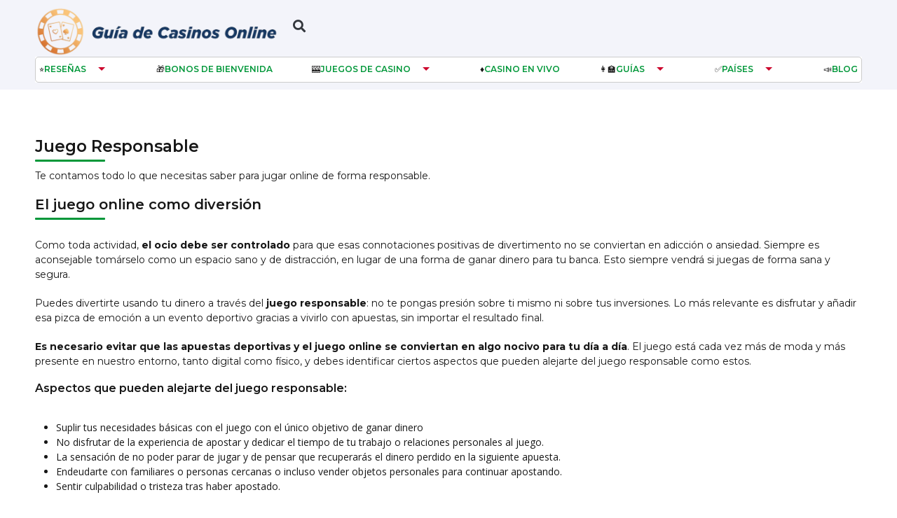

--- FILE ---
content_type: text/html; charset=UTF-8
request_url: https://guiacasinosonline.com/juego-responsable/
body_size: 17761
content:
<!doctype html>
<html lang="es" prefix="og: https://ogp.me/ns#">
<head>
	<meta charset="UTF-8">
	<meta name="viewport" content="width=device-width, initial-scale=1">
	<link rel="profile" href="https://gmpg.org/xfn/11">
	
<!-- Optimización para motores de búsqueda de Rank Math -  https://rankmath.com/ -->
<title>Juego Responsable - La mejor Guía de Casinos Online en Latinoamérica</title>
<meta name="description" content="Juega en los mejores casinos online de forma responsable. Encuentra nuestros consejos para un juego responsable. Juego seguro"/>
<meta name="robots" content="follow, index, max-snippet:-1, max-video-preview:-1, max-image-preview:large"/>
<link rel="canonical" href="https://guiacasinosonline.com/juego-responsable/" />
<meta property="og:locale" content="es_ES" />
<meta property="og:type" content="article" />
<meta property="og:title" content="Juego Responsable - La mejor Guía de Casinos Online en Latinoamérica" />
<meta property="og:description" content="Juega en los mejores casinos online de forma responsable. Encuentra nuestros consejos para un juego responsable. Juego seguro" />
<meta property="og:url" content="https://guiacasinosonline.com/juego-responsable/" />
<meta property="og:site_name" content="Mejor Casino Online" />
<meta property="article:publisher" content="https://www.facebook.com/guiadecasinosonline/" />
<meta property="og:updated_time" content="2024-07-09T11:30:27+00:00" />
<meta property="og:image" content="https://guiacasinosonline.com/wp-content/uploads/2023/03/apuesta-forma-responsable.jpg" />
<meta property="og:image:secure_url" content="https://guiacasinosonline.com/wp-content/uploads/2023/03/apuesta-forma-responsable.jpg" />
<meta property="og:image:width" content="800" />
<meta property="og:image:height" content="1131" />
<meta property="og:image:alt" content="juego responsable" />
<meta property="og:image:type" content="image/jpeg" />
<meta property="article:published_time" content="2020-04-15T11:52:39+00:00" />
<meta property="article:modified_time" content="2024-07-09T11:30:27+00:00" />
<meta name="twitter:card" content="summary_large_image" />
<meta name="twitter:title" content="Juego Responsable - La mejor Guía de Casinos Online en Latinoamérica" />
<meta name="twitter:description" content="Juega en los mejores casinos online de forma responsable. Encuentra nuestros consejos para un juego responsable. Juego seguro" />
<meta name="twitter:image" content="https://guiacasinosonline.com/wp-content/uploads/2023/03/apuesta-forma-responsable.jpg" />
<meta name="twitter:label1" content="Tiempo de lectura" />
<meta name="twitter:data1" content="4 minutos" />
<script type="application/ld+json" class="rank-math-schema">{"@context":"https://schema.org","@graph":[{"@type":["Person","Organization"],"@id":"https://guiacasinosonline.com/#person","name":"Casinos Online","sameAs":["https://www.facebook.com/guiadecasinosonline/"],"logo":{"@type":"ImageObject","@id":"https://guiacasinosonline.com/#logo","url":"https://guiacasinosonline.com/wp-content/uploads/2024/04/cropped-logo-guia-casinos-online-1.png-1-removebg-preview.png","contentUrl":"https://guiacasinosonline.com/wp-content/uploads/2024/04/cropped-logo-guia-casinos-online-1.png-1-removebg-preview.png","caption":"Mejor Casino Online","inLanguage":"es","width":"1113","height":"224"},"image":{"@type":"ImageObject","@id":"https://guiacasinosonline.com/#logo","url":"https://guiacasinosonline.com/wp-content/uploads/2024/04/cropped-logo-guia-casinos-online-1.png-1-removebg-preview.png","contentUrl":"https://guiacasinosonline.com/wp-content/uploads/2024/04/cropped-logo-guia-casinos-online-1.png-1-removebg-preview.png","caption":"Mejor Casino Online","inLanguage":"es","width":"1113","height":"224"}},{"@type":"WebSite","@id":"https://guiacasinosonline.com/#website","url":"https://guiacasinosonline.com","name":"Mejor Casino Online","publisher":{"@id":"https://guiacasinosonline.com/#person"},"inLanguage":"es"},{"@type":"ImageObject","@id":"https://guiacasinosonline.com/wp-content/uploads/2023/03/apuesta-forma-responsable-724x1024.jpg","url":"https://guiacasinosonline.com/wp-content/uploads/2023/03/apuesta-forma-responsable-724x1024.jpg","width":"200","height":"200","inLanguage":"es"},{"@type":"BreadcrumbList","@id":"https://guiacasinosonline.com/juego-responsable/#breadcrumb","itemListElement":[{"@type":"ListItem","position":"1","item":{"@id":"https://guiacasinosonline.com","name":"Casinos Online"}},{"@type":"ListItem","position":"2","item":{"@id":"https://guiacasinosonline.com/juego-responsable/","name":"Juego Responsable"}}]},{"@type":"WebPage","@id":"https://guiacasinosonline.com/juego-responsable/#webpage","url":"https://guiacasinosonline.com/juego-responsable/","name":"Juego Responsable - La mejor Gu\u00eda de Casinos Online en Latinoam\u00e9rica","datePublished":"2020-04-15T11:52:39+00:00","dateModified":"2024-07-09T11:30:27+00:00","isPartOf":{"@id":"https://guiacasinosonline.com/#website"},"primaryImageOfPage":{"@id":"https://guiacasinosonline.com/wp-content/uploads/2023/03/apuesta-forma-responsable-724x1024.jpg"},"inLanguage":"es","breadcrumb":{"@id":"https://guiacasinosonline.com/juego-responsable/#breadcrumb"}},{"@type":"Person","@id":"https://guiacasinosonline.com/author/carolina/","name":"Carolina","url":"https://guiacasinosonline.com/author/carolina/","image":{"@type":"ImageObject","@id":"https://secure.gravatar.com/avatar/c35effb9d944c87eb27d9130af13460fc99656689c9920fc3942ef431798bec4?s=96&amp;d=mm&amp;r=g","url":"https://secure.gravatar.com/avatar/c35effb9d944c87eb27d9130af13460fc99656689c9920fc3942ef431798bec4?s=96&amp;d=mm&amp;r=g","caption":"Carolina","inLanguage":"es"},"sameAs":["https://www.linkedin.com/in/carolina-bedoya-maya-198bb8159/"]},{"@type":"Article","headline":"Juego Responsable - La mejor Gu\u00eda de Casinos Online en Latinoam\u00e9rica","keywords":"juego responsable","datePublished":"2020-04-15T11:52:39+00:00","dateModified":"2024-07-09T11:30:27+00:00","author":{"@id":"https://guiacasinosonline.com/author/carolina/","name":"Carolina"},"publisher":{"@id":"https://guiacasinosonline.com/#person"},"description":"Juega en los mejores casinos online de forma responsable. Encuentra nuestros consejos para un juego responsable. Juego seguro","name":"Juego Responsable - La mejor Gu\u00eda de Casinos Online en Latinoam\u00e9rica","@id":"https://guiacasinosonline.com/juego-responsable/#richSnippet","isPartOf":{"@id":"https://guiacasinosonline.com/juego-responsable/#webpage"},"image":{"@id":"https://guiacasinosonline.com/wp-content/uploads/2023/03/apuesta-forma-responsable-724x1024.jpg"},"inLanguage":"es","mainEntityOfPage":{"@id":"https://guiacasinosonline.com/juego-responsable/#webpage"}}]}</script>
<!-- /Plugin Rank Math WordPress SEO -->

<link rel='dns-prefetch' href='//www.googletagmanager.com' />
<link rel="alternate" type="application/rss+xml" title="Mejor Casino Online &raquo; Feed" href="https://guiacasinosonline.com/feed/" />
<link rel="alternate" type="application/rss+xml" title="Mejor Casino Online &raquo; Feed de los comentarios" href="https://guiacasinosonline.com/comments/feed/" />
<link rel="alternate" title="oEmbed (JSON)" type="application/json+oembed" href="https://guiacasinosonline.com/wp-json/oembed/1.0/embed?url=https%3A%2F%2Fguiacasinosonline.com%2Fjuego-responsable%2F" />
<link rel="alternate" title="oEmbed (XML)" type="text/xml+oembed" href="https://guiacasinosonline.com/wp-json/oembed/1.0/embed?url=https%3A%2F%2Fguiacasinosonline.com%2Fjuego-responsable%2F&#038;format=xml" />
<style id='wp-img-auto-sizes-contain-inline-css'>
img:is([sizes=auto i],[sizes^="auto," i]){contain-intrinsic-size:3000px 1500px}
/*# sourceURL=wp-img-auto-sizes-contain-inline-css */
</style>
<style id='wp-emoji-styles-inline-css'>

	img.wp-smiley, img.emoji {
		display: inline !important;
		border: none !important;
		box-shadow: none !important;
		height: 1em !important;
		width: 1em !important;
		margin: 0 0.07em !important;
		vertical-align: -0.1em !important;
		background: none !important;
		padding: 0 !important;
	}
/*# sourceURL=wp-emoji-styles-inline-css */
</style>
<link rel='stylesheet' id='wp-block-library-css' href='https://guiacasinosonline.com/wp-includes/css/dist/block-library/style.min.css' media='all' />
<style id='global-styles-inline-css'>
:root{--wp--preset--aspect-ratio--square: 1;--wp--preset--aspect-ratio--4-3: 4/3;--wp--preset--aspect-ratio--3-4: 3/4;--wp--preset--aspect-ratio--3-2: 3/2;--wp--preset--aspect-ratio--2-3: 2/3;--wp--preset--aspect-ratio--16-9: 16/9;--wp--preset--aspect-ratio--9-16: 9/16;--wp--preset--color--black: #000000;--wp--preset--color--cyan-bluish-gray: #abb8c3;--wp--preset--color--white: #ffffff;--wp--preset--color--pale-pink: #f78da7;--wp--preset--color--vivid-red: #cf2e2e;--wp--preset--color--luminous-vivid-orange: #ff6900;--wp--preset--color--luminous-vivid-amber: #fcb900;--wp--preset--color--light-green-cyan: #7bdcb5;--wp--preset--color--vivid-green-cyan: #00d084;--wp--preset--color--pale-cyan-blue: #8ed1fc;--wp--preset--color--vivid-cyan-blue: #0693e3;--wp--preset--color--vivid-purple: #9b51e0;--wp--preset--gradient--vivid-cyan-blue-to-vivid-purple: linear-gradient(135deg,rgb(6,147,227) 0%,rgb(155,81,224) 100%);--wp--preset--gradient--light-green-cyan-to-vivid-green-cyan: linear-gradient(135deg,rgb(122,220,180) 0%,rgb(0,208,130) 100%);--wp--preset--gradient--luminous-vivid-amber-to-luminous-vivid-orange: linear-gradient(135deg,rgb(252,185,0) 0%,rgb(255,105,0) 100%);--wp--preset--gradient--luminous-vivid-orange-to-vivid-red: linear-gradient(135deg,rgb(255,105,0) 0%,rgb(207,46,46) 100%);--wp--preset--gradient--very-light-gray-to-cyan-bluish-gray: linear-gradient(135deg,rgb(238,238,238) 0%,rgb(169,184,195) 100%);--wp--preset--gradient--cool-to-warm-spectrum: linear-gradient(135deg,rgb(74,234,220) 0%,rgb(151,120,209) 20%,rgb(207,42,186) 40%,rgb(238,44,130) 60%,rgb(251,105,98) 80%,rgb(254,248,76) 100%);--wp--preset--gradient--blush-light-purple: linear-gradient(135deg,rgb(255,206,236) 0%,rgb(152,150,240) 100%);--wp--preset--gradient--blush-bordeaux: linear-gradient(135deg,rgb(254,205,165) 0%,rgb(254,45,45) 50%,rgb(107,0,62) 100%);--wp--preset--gradient--luminous-dusk: linear-gradient(135deg,rgb(255,203,112) 0%,rgb(199,81,192) 50%,rgb(65,88,208) 100%);--wp--preset--gradient--pale-ocean: linear-gradient(135deg,rgb(255,245,203) 0%,rgb(182,227,212) 50%,rgb(51,167,181) 100%);--wp--preset--gradient--electric-grass: linear-gradient(135deg,rgb(202,248,128) 0%,rgb(113,206,126) 100%);--wp--preset--gradient--midnight: linear-gradient(135deg,rgb(2,3,129) 0%,rgb(40,116,252) 100%);--wp--preset--font-size--small: 13px;--wp--preset--font-size--medium: 20px;--wp--preset--font-size--large: 36px;--wp--preset--font-size--x-large: 42px;--wp--preset--spacing--20: 0.44rem;--wp--preset--spacing--30: 0.67rem;--wp--preset--spacing--40: 1rem;--wp--preset--spacing--50: 1.5rem;--wp--preset--spacing--60: 2.25rem;--wp--preset--spacing--70: 3.38rem;--wp--preset--spacing--80: 5.06rem;--wp--preset--shadow--natural: 6px 6px 9px rgba(0, 0, 0, 0.2);--wp--preset--shadow--deep: 12px 12px 50px rgba(0, 0, 0, 0.4);--wp--preset--shadow--sharp: 6px 6px 0px rgba(0, 0, 0, 0.2);--wp--preset--shadow--outlined: 6px 6px 0px -3px rgb(255, 255, 255), 6px 6px rgb(0, 0, 0);--wp--preset--shadow--crisp: 6px 6px 0px rgb(0, 0, 0);}:root { --wp--style--global--content-size: 800px;--wp--style--global--wide-size: 1200px; }:where(body) { margin: 0; }.wp-site-blocks > .alignleft { float: left; margin-right: 2em; }.wp-site-blocks > .alignright { float: right; margin-left: 2em; }.wp-site-blocks > .aligncenter { justify-content: center; margin-left: auto; margin-right: auto; }:where(.wp-site-blocks) > * { margin-block-start: 24px; margin-block-end: 0; }:where(.wp-site-blocks) > :first-child { margin-block-start: 0; }:where(.wp-site-blocks) > :last-child { margin-block-end: 0; }:root { --wp--style--block-gap: 24px; }:root :where(.is-layout-flow) > :first-child{margin-block-start: 0;}:root :where(.is-layout-flow) > :last-child{margin-block-end: 0;}:root :where(.is-layout-flow) > *{margin-block-start: 24px;margin-block-end: 0;}:root :where(.is-layout-constrained) > :first-child{margin-block-start: 0;}:root :where(.is-layout-constrained) > :last-child{margin-block-end: 0;}:root :where(.is-layout-constrained) > *{margin-block-start: 24px;margin-block-end: 0;}:root :where(.is-layout-flex){gap: 24px;}:root :where(.is-layout-grid){gap: 24px;}.is-layout-flow > .alignleft{float: left;margin-inline-start: 0;margin-inline-end: 2em;}.is-layout-flow > .alignright{float: right;margin-inline-start: 2em;margin-inline-end: 0;}.is-layout-flow > .aligncenter{margin-left: auto !important;margin-right: auto !important;}.is-layout-constrained > .alignleft{float: left;margin-inline-start: 0;margin-inline-end: 2em;}.is-layout-constrained > .alignright{float: right;margin-inline-start: 2em;margin-inline-end: 0;}.is-layout-constrained > .aligncenter{margin-left: auto !important;margin-right: auto !important;}.is-layout-constrained > :where(:not(.alignleft):not(.alignright):not(.alignfull)){max-width: var(--wp--style--global--content-size);margin-left: auto !important;margin-right: auto !important;}.is-layout-constrained > .alignwide{max-width: var(--wp--style--global--wide-size);}body .is-layout-flex{display: flex;}.is-layout-flex{flex-wrap: wrap;align-items: center;}.is-layout-flex > :is(*, div){margin: 0;}body .is-layout-grid{display: grid;}.is-layout-grid > :is(*, div){margin: 0;}body{padding-top: 0px;padding-right: 0px;padding-bottom: 0px;padding-left: 0px;}a:where(:not(.wp-element-button)){text-decoration: underline;}:root :where(.wp-element-button, .wp-block-button__link){background-color: #32373c;border-width: 0;color: #fff;font-family: inherit;font-size: inherit;font-style: inherit;font-weight: inherit;letter-spacing: inherit;line-height: inherit;padding-top: calc(0.667em + 2px);padding-right: calc(1.333em + 2px);padding-bottom: calc(0.667em + 2px);padding-left: calc(1.333em + 2px);text-decoration: none;text-transform: inherit;}.has-black-color{color: var(--wp--preset--color--black) !important;}.has-cyan-bluish-gray-color{color: var(--wp--preset--color--cyan-bluish-gray) !important;}.has-white-color{color: var(--wp--preset--color--white) !important;}.has-pale-pink-color{color: var(--wp--preset--color--pale-pink) !important;}.has-vivid-red-color{color: var(--wp--preset--color--vivid-red) !important;}.has-luminous-vivid-orange-color{color: var(--wp--preset--color--luminous-vivid-orange) !important;}.has-luminous-vivid-amber-color{color: var(--wp--preset--color--luminous-vivid-amber) !important;}.has-light-green-cyan-color{color: var(--wp--preset--color--light-green-cyan) !important;}.has-vivid-green-cyan-color{color: var(--wp--preset--color--vivid-green-cyan) !important;}.has-pale-cyan-blue-color{color: var(--wp--preset--color--pale-cyan-blue) !important;}.has-vivid-cyan-blue-color{color: var(--wp--preset--color--vivid-cyan-blue) !important;}.has-vivid-purple-color{color: var(--wp--preset--color--vivid-purple) !important;}.has-black-background-color{background-color: var(--wp--preset--color--black) !important;}.has-cyan-bluish-gray-background-color{background-color: var(--wp--preset--color--cyan-bluish-gray) !important;}.has-white-background-color{background-color: var(--wp--preset--color--white) !important;}.has-pale-pink-background-color{background-color: var(--wp--preset--color--pale-pink) !important;}.has-vivid-red-background-color{background-color: var(--wp--preset--color--vivid-red) !important;}.has-luminous-vivid-orange-background-color{background-color: var(--wp--preset--color--luminous-vivid-orange) !important;}.has-luminous-vivid-amber-background-color{background-color: var(--wp--preset--color--luminous-vivid-amber) !important;}.has-light-green-cyan-background-color{background-color: var(--wp--preset--color--light-green-cyan) !important;}.has-vivid-green-cyan-background-color{background-color: var(--wp--preset--color--vivid-green-cyan) !important;}.has-pale-cyan-blue-background-color{background-color: var(--wp--preset--color--pale-cyan-blue) !important;}.has-vivid-cyan-blue-background-color{background-color: var(--wp--preset--color--vivid-cyan-blue) !important;}.has-vivid-purple-background-color{background-color: var(--wp--preset--color--vivid-purple) !important;}.has-black-border-color{border-color: var(--wp--preset--color--black) !important;}.has-cyan-bluish-gray-border-color{border-color: var(--wp--preset--color--cyan-bluish-gray) !important;}.has-white-border-color{border-color: var(--wp--preset--color--white) !important;}.has-pale-pink-border-color{border-color: var(--wp--preset--color--pale-pink) !important;}.has-vivid-red-border-color{border-color: var(--wp--preset--color--vivid-red) !important;}.has-luminous-vivid-orange-border-color{border-color: var(--wp--preset--color--luminous-vivid-orange) !important;}.has-luminous-vivid-amber-border-color{border-color: var(--wp--preset--color--luminous-vivid-amber) !important;}.has-light-green-cyan-border-color{border-color: var(--wp--preset--color--light-green-cyan) !important;}.has-vivid-green-cyan-border-color{border-color: var(--wp--preset--color--vivid-green-cyan) !important;}.has-pale-cyan-blue-border-color{border-color: var(--wp--preset--color--pale-cyan-blue) !important;}.has-vivid-cyan-blue-border-color{border-color: var(--wp--preset--color--vivid-cyan-blue) !important;}.has-vivid-purple-border-color{border-color: var(--wp--preset--color--vivid-purple) !important;}.has-vivid-cyan-blue-to-vivid-purple-gradient-background{background: var(--wp--preset--gradient--vivid-cyan-blue-to-vivid-purple) !important;}.has-light-green-cyan-to-vivid-green-cyan-gradient-background{background: var(--wp--preset--gradient--light-green-cyan-to-vivid-green-cyan) !important;}.has-luminous-vivid-amber-to-luminous-vivid-orange-gradient-background{background: var(--wp--preset--gradient--luminous-vivid-amber-to-luminous-vivid-orange) !important;}.has-luminous-vivid-orange-to-vivid-red-gradient-background{background: var(--wp--preset--gradient--luminous-vivid-orange-to-vivid-red) !important;}.has-very-light-gray-to-cyan-bluish-gray-gradient-background{background: var(--wp--preset--gradient--very-light-gray-to-cyan-bluish-gray) !important;}.has-cool-to-warm-spectrum-gradient-background{background: var(--wp--preset--gradient--cool-to-warm-spectrum) !important;}.has-blush-light-purple-gradient-background{background: var(--wp--preset--gradient--blush-light-purple) !important;}.has-blush-bordeaux-gradient-background{background: var(--wp--preset--gradient--blush-bordeaux) !important;}.has-luminous-dusk-gradient-background{background: var(--wp--preset--gradient--luminous-dusk) !important;}.has-pale-ocean-gradient-background{background: var(--wp--preset--gradient--pale-ocean) !important;}.has-electric-grass-gradient-background{background: var(--wp--preset--gradient--electric-grass) !important;}.has-midnight-gradient-background{background: var(--wp--preset--gradient--midnight) !important;}.has-small-font-size{font-size: var(--wp--preset--font-size--small) !important;}.has-medium-font-size{font-size: var(--wp--preset--font-size--medium) !important;}.has-large-font-size{font-size: var(--wp--preset--font-size--large) !important;}.has-x-large-font-size{font-size: var(--wp--preset--font-size--x-large) !important;}
:root :where(.wp-block-pullquote){font-size: 1.5em;line-height: 1.6;}
/*# sourceURL=global-styles-inline-css */
</style>
<link rel='stylesheet' id='zalatek-flags-style-css' href='https://guiacasinosonline.com/wp-content/plugins/zalatek-flags/css/zalatek-flags.css' media='all' />
<link rel='stylesheet' id='hello-elementor-css' href='https://guiacasinosonline.com/wp-content/themes/hello-elementor/assets/css/reset.css' media='all' />
<link rel='stylesheet' id='hello-elementor-theme-style-css' href='https://guiacasinosonline.com/wp-content/themes/hello-elementor/assets/css/theme.css' media='all' />
<link rel='stylesheet' id='hello-elementor-header-footer-css' href='https://guiacasinosonline.com/wp-content/themes/hello-elementor/assets/css/header-footer.css' media='all' />
<link rel='stylesheet' id='elementor-frontend-css' href='https://guiacasinosonline.com/wp-content/uploads/elementor/css/custom-frontend.min.css' media='all' />
<link rel='stylesheet' id='elementor-post-147502-css' href='https://guiacasinosonline.com/wp-content/uploads/elementor/css/post-147502.css' media='all' />
<link rel='stylesheet' id='widget-image-css' href='https://guiacasinosonline.com/wp-content/plugins/elementor/assets/css/widget-image.min.css' media='all' />
<link rel='stylesheet' id='widget-search-form-css' href='https://guiacasinosonline.com/wp-content/plugins/elementor-pro/assets/css/widget-search-form.min.css' media='all' />
<link rel='stylesheet' id='elementor-icons-shared-0-css' href='https://guiacasinosonline.com/wp-content/plugins/elementor/assets/lib/font-awesome/css/fontawesome.min.css' media='all' />
<link rel='stylesheet' id='elementor-icons-fa-solid-css' href='https://guiacasinosonline.com/wp-content/plugins/elementor/assets/lib/font-awesome/css/solid.min.css' media='all' />
<link rel='stylesheet' id='e-sticky-css' href='https://guiacasinosonline.com/wp-content/plugins/elementor-pro/assets/css/modules/sticky.min.css' media='all' />
<link rel='stylesheet' id='widget-heading-css' href='https://guiacasinosonline.com/wp-content/plugins/elementor/assets/css/widget-heading.min.css' media='all' />
<link rel='stylesheet' id='widget-nav-menu-css' href='https://guiacasinosonline.com/wp-content/uploads/elementor/css/custom-pro-widget-nav-menu.min.css' media='all' />
<link rel='stylesheet' id='widget-icon-list-css' href='https://guiacasinosonline.com/wp-content/uploads/elementor/css/custom-widget-icon-list.min.css' media='all' />
<link rel='stylesheet' id='elementor-icons-css' href='https://guiacasinosonline.com/wp-content/plugins/elementor/assets/lib/eicons/css/elementor-icons.min.css' media='all' />
<link rel='stylesheet' id='elementor-post-147409-css' href='https://guiacasinosonline.com/wp-content/uploads/elementor/css/post-147409.css' media='all' />
<link rel='stylesheet' id='elementor-post-147432-css' href='https://guiacasinosonline.com/wp-content/uploads/elementor/css/post-147432.css' media='all' />
<link rel='stylesheet' id='elementor-post-147493-css' href='https://guiacasinosonline.com/wp-content/uploads/elementor/css/post-147493.css' media='all' />
<link rel='stylesheet' id='hello-elementor-child-style-css' href='https://guiacasinosonline.com/wp-content/themes/zalatek-apuestas-deportivas/style.css' media='all' />
<link rel='stylesheet' id='elementor-gf-roboto-css' href='https://fonts.googleapis.com/css?family=Roboto:100,100italic,200,200italic,300,300italic,400,400italic,500,500italic,600,600italic,700,700italic,800,800italic,900,900italic&#038;display=swap' media='all' />
<link rel='stylesheet' id='elementor-gf-robotoslab-css' href='https://fonts.googleapis.com/css?family=Roboto+Slab:100,100italic,200,200italic,300,300italic,400,400italic,500,500italic,600,600italic,700,700italic,800,800italic,900,900italic&#038;display=swap' media='all' />
<link rel='stylesheet' id='elementor-gf-montserrat-css' href='https://fonts.googleapis.com/css?family=Montserrat:100,100italic,200,200italic,300,300italic,400,400italic,500,500italic,600,600italic,700,700italic,800,800italic,900,900italic&#038;display=swap' media='all' />
<link rel='stylesheet' id='elementor-gf-opensans-css' href='https://fonts.googleapis.com/css?family=Open+Sans:100,100italic,200,200italic,300,300italic,400,400italic,500,500italic,600,600italic,700,700italic,800,800italic,900,900italic&#038;display=swap' media='all' />
<script src="https://guiacasinosonline.com/wp-includes/js/jquery/jquery.min.js" id="jquery-core-js"></script>
<script src="https://guiacasinosonline.com/wp-includes/js/jquery/jquery-migrate.min.js" id="jquery-migrate-js"></script>

<!-- Fragmento de código de la etiqueta de Google (gtag.js) añadida por Site Kit -->
<!-- Fragmento de código de Google Analytics añadido por Site Kit -->
<script src="https://www.googletagmanager.com/gtag/js?id=GT-NNMVT4B" id="google_gtagjs-js" async></script>
<script id="google_gtagjs-js-after">
window.dataLayer = window.dataLayer || [];function gtag(){dataLayer.push(arguments);}
gtag("set","linker",{"domains":["guiacasinosonline.com"]});
gtag("js", new Date());
gtag("set", "developer_id.dZTNiMT", true);
gtag("config", "GT-NNMVT4B");
//# sourceURL=google_gtagjs-js-after
</script>
<link rel="https://api.w.org/" href="https://guiacasinosonline.com/wp-json/" /><link rel="alternate" title="JSON" type="application/json" href="https://guiacasinosonline.com/wp-json/wp/v2/pages/135173" /><link rel="EditURI" type="application/rsd+xml" title="RSD" href="https://guiacasinosonline.com/xmlrpc.php?rsd" />
<meta name="generator" content="WordPress 6.9" />
<link rel='shortlink' href='https://guiacasinosonline.com/?p=135173' />
<meta name="generator" content="Site Kit by Google 1.170.0" />    <style>
        .search-results-grid {
            display: grid;
            grid-template-columns: repeat(auto-fill, minmax(200px, 1fr));
            gap: 2rem;
            margin: 2rem 0;
        }
        
        .search-result-item {
/*             border: 1px solid #ddd; */
/*             padding: 1rem; */
/*             border-radius: 8px; */
        }
        
        .featured-image img {
            width: 100%;
			aspect-ratio: 5 / 3!important;
            height: auto;
			object-fit: cover;
/*             border-radius: 4px; */
        }
        
        .post-meta {
            color: #666;
            font-size: 0.9em;
/*             margin: 0.5rem 0; */
/* 			padding: 1rem; */
        }
        
        .post-excerpt {
			color: black;
			font-weight: 400!important
/*             margin-top: 1rem; */
/* 			padding: 1rem; */
        }
        
        .no-results {
            text-align: center;
/*             padding: 2rem; */
        }
        
        .suggested-links {
            display: flex;
            flex-direction: column;
            gap: 1rem;
            margin-top: 1.5rem;
        }
        
        .suggested-link {
            display: inline-block;
            padding: 0.5rem 1rem;
            background-color: #f5f5f5;
            border-radius: 4px;
            text-decoration: none;
            color: #333;
            transition: background-color 0.3s;
        }
        
        .suggested-link:hover {
            background-color: #e0e0e0;
        }
    </style>
    <meta name="generator" content="Elementor 3.34.2; features: additional_custom_breakpoints; settings: css_print_method-external, google_font-enabled, font_display-swap">
			<style>
				.e-con.e-parent:nth-of-type(n+4):not(.e-lazyloaded):not(.e-no-lazyload),
				.e-con.e-parent:nth-of-type(n+4):not(.e-lazyloaded):not(.e-no-lazyload) * {
					background-image: none !important;
				}
				@media screen and (max-height: 1024px) {
					.e-con.e-parent:nth-of-type(n+3):not(.e-lazyloaded):not(.e-no-lazyload),
					.e-con.e-parent:nth-of-type(n+3):not(.e-lazyloaded):not(.e-no-lazyload) * {
						background-image: none !important;
					}
				}
				@media screen and (max-height: 640px) {
					.e-con.e-parent:nth-of-type(n+2):not(.e-lazyloaded):not(.e-no-lazyload),
					.e-con.e-parent:nth-of-type(n+2):not(.e-lazyloaded):not(.e-no-lazyload) * {
						background-image: none !important;
					}
				}
			</style>
			<link rel="icon" href="https://guiacasinosonline.com/wp-content/uploads/2020/04/cropped-jogos-de-cassino-favicon1-32x32.png" sizes="32x32" />
<link rel="icon" href="https://guiacasinosonline.com/wp-content/uploads/2020/04/cropped-jogos-de-cassino-favicon1-192x192.png" sizes="192x192" />
<link rel="apple-touch-icon" href="https://guiacasinosonline.com/wp-content/uploads/2020/04/cropped-jogos-de-cassino-favicon1-180x180.png" />
<meta name="msapplication-TileImage" content="https://guiacasinosonline.com/wp-content/uploads/2020/04/cropped-jogos-de-cassino-favicon1-270x270.png" />
</head>
<body class="wp-singular page-template-default page page-id-135173 wp-custom-logo wp-embed-responsive wp-theme-hello-elementor wp-child-theme-zalatek-apuestas-deportivas hello-elementor-default elementor-default elementor-kit-147502 elementor-page-147493">


<a class="skip-link screen-reader-text" href="#content">Ir al contenido</a>

		<header data-elementor-type="header" data-elementor-id="147409" class="elementor elementor-147409 elementor-location-header" data-elementor-post-type="elementor_library">
			<div class="elementor-element elementor-element-605951e header-principal e-flex e-con-boxed e-con e-parent" data-id="605951e" data-element_type="container" data-settings="{&quot;background_background&quot;:&quot;classic&quot;,&quot;sticky&quot;:&quot;top&quot;,&quot;sticky_on&quot;:[&quot;tablet_extra&quot;,&quot;tablet&quot;,&quot;mobile_extra&quot;,&quot;mobile&quot;],&quot;sticky_offset&quot;:0,&quot;sticky_effects_offset&quot;:0,&quot;sticky_anchor_link_offset&quot;:0}">
					<div class="e-con-inner">
		<div class="elementor-element elementor-element-2d7ab89 e-con-full e-flex e-con e-child" data-id="2d7ab89" data-element_type="container">
				<div class="elementor-element elementor-element-4202c41 elementor-widget elementor-widget-theme-site-logo elementor-widget-image" data-id="4202c41" data-element_type="widget" data-widget_type="theme-site-logo.default">
				<div class="elementor-widget-container">
											<a href="https://guiacasinosonline.com">
			<img width="768" height="155" src="https://guiacasinosonline.com/wp-content/uploads/2024/04/cropped-logo-guia-casinos-online-1.png-1-removebg-preview-768x155.png" class="attachment-medium_large size-medium_large wp-image-147107" alt="Guia de Casinos Online" srcset="https://guiacasinosonline.com/wp-content/uploads/2024/04/cropped-logo-guia-casinos-online-1.png-1-removebg-preview-768x155.png 768w, https://guiacasinosonline.com/wp-content/uploads/2024/04/cropped-logo-guia-casinos-online-1.png-1-removebg-preview-300x60.png 300w, https://guiacasinosonline.com/wp-content/uploads/2024/04/cropped-logo-guia-casinos-online-1.png-1-removebg-preview-1024x206.png 1024w, https://guiacasinosonline.com/wp-content/uploads/2024/04/cropped-logo-guia-casinos-online-1.png-1-removebg-preview.png 1113w" sizes="(max-width: 768px) 100vw, 768px" />				</a>
											</div>
				</div>
		<div class="elementor-element elementor-element-060dca4 e-con-full e-flex e-con e-child" data-id="060dca4" data-element_type="container">
				<div class="elementor-element elementor-element-bfbd63a elementor-widget elementor-widget-html" data-id="bfbd63a" data-element_type="widget" data-widget_type="html.default">
				<div class="elementor-widget-container">
					<button id="mobile-menu-toggle" class="mobile-menu-button" style="margin-left:auto; min-width:48px; padding-top:15px" aria-label="toggle nav menu">
        <svg xmlns="http://www.w3.org/2000/svg" height="24" viewBox="0 -960 960 960" width="24" aria-hidden="true" role="presentation" fill="#CC042C"><path d="M148.078-261.078v-55.96h663.844v55.96H148.078Zm0-191.346v-55.96h663.844v55.96H148.078Zm0-191.346v-55.96h663.844v55.96H148.078Z"/></svg>
    </button>				</div>
				</div>
				<div class="elementor-element elementor-element-25c505b elementor-search-form--skin-full_screen elementor-widget elementor-widget-search-form" data-id="25c505b" data-element_type="widget" data-settings="{&quot;skin&quot;:&quot;full_screen&quot;}" data-widget_type="search-form.default">
				<div class="elementor-widget-container">
							<search role="search">
			<form class="elementor-search-form" action="https://guiacasinosonline.com" method="get">
												<div class="elementor-search-form__toggle" role="button" tabindex="0" aria-label="Buscar">
					<i aria-hidden="true" class="fas fa-search"></i>				</div>
								<div class="elementor-search-form__container">
					<label class="elementor-screen-only" for="elementor-search-form-25c505b">Buscar</label>

					
					<input id="elementor-search-form-25c505b" placeholder="" class="elementor-search-form__input" type="search" name="s" value="">
					
					
										<div class="dialog-lightbox-close-button dialog-close-button" role="button" tabindex="0" aria-label="Cerrar este cuadro de búsqueda.">
						<i aria-hidden="true" class="eicon-close"></i>					</div>
									</div>
			</form>
		</search>
						</div>
				</div>
				</div>
				</div>
		<div class="elementor-element elementor-element-eb2376e e-flex e-con-boxed e-con e-child" data-id="eb2376e" data-element_type="container" data-settings="{&quot;background_background&quot;:&quot;classic&quot;,&quot;sticky&quot;:&quot;top&quot;,&quot;sticky_on&quot;:[&quot;widescreen&quot;,&quot;desktop&quot;,&quot;laptop&quot;],&quot;sticky_offset&quot;:0,&quot;sticky_effects_offset&quot;:0,&quot;sticky_anchor_link_offset&quot;:0}">
					<div class="e-con-inner">
				<div class="elementor-element elementor-element-41fe3d1 elementor-widget elementor-widget-shortcode" data-id="41fe3d1" data-element_type="widget" data-widget_type="shortcode.default">
				<div class="elementor-widget-container">
							<div class="elementor-shortcode">
    <nav id="site-navigation" class="main-navigation"><div class="menu-item">⭐ <a href="https://guiacasinosonline.com/reviews/" class="menu-item-link">Reseñas</a><button class="submenu-toggle">
					<svg xmlns="http://www.w3.org/2000/svg" style="margin-top: 4px;" height="24" viewBox="0 -960 960 960" width="24"><path d="M480-360 280-560h400L480-360Z"/></svg>
				</button><div class="submenu"><div class="submenu-item">⭐ <a href="https://guiacasinosonline.com/1xbet/" class="submenu-item-link">1xBet</a></div><div class="submenu-item">⭐ <a href="https://guiacasinosonline.com/megapari/" class="submenu-item-link">Megapari</a></div><div class="submenu-item">⭐ <a href="https://guiacasinosonline.com/22bet/" class="submenu-item-link">22bet</a></div><div class="submenu-item">⭐ <a href="https://guiacasinosonline.com/jackpotcity/" class="submenu-item-link">Jackpotcity</a></div><div class="submenu-item">⭐ <a href="https://guiacasinosonline.com/20bet/" class="submenu-item-link">20Bet</a></div><div class="submenu-item">⭐ <a href="https://guiacasinosonline.com/betano/" class="submenu-item-link">Betano</a></div><div class="submenu-item">⭐ <a href="https://guiacasinosonline.com/coolbet/" class="submenu-item-link">Coolbet</a></div><div class="submenu-item">⭐ <a href="https://guiacasinosonline.com/betsson/" class="submenu-item-link">Betsson</a></div><div class="submenu-item">⭐ <a href="https://guiacasinosonline.com/betway/" class="submenu-item-link">Betway</a></div><div class="submenu-item">⭐ <a href="https://guiacasinosonline.com/reviews/" class="submenu-item-link">Todas las reseñas</a></div></div></div><div class="menu-item">🎁 <a href="https://guiacasinosonline.com/bonos-bienvenida/" class="menu-item-link">Bonos de bienvenida</a></div><div class="menu-item">🎰 <a href="https://guiacasinosonline.com/juegos-casino-online/" class="menu-item-link">Juegos de Casino</a><button class="submenu-toggle">
					<svg xmlns="http://www.w3.org/2000/svg" style="margin-top: 4px;" height="24" viewBox="0 -960 960 960" width="24"><path d="M480-360 280-560h400L480-360Z"/></svg>
				</button><div class="submenu"><div class="submenu-item">✅ <a href="https://guiacasinosonline.com/analisis-juegos/" class="submenu-item-link">Análisis de Juegos</a></div><div class="submenu-item">🎰 <a href="https://guiacasinosonline.com/juegos-casino-online/tragamonedas/" class="submenu-item-link">Tragamonedas</a></div><div class="submenu-item">🍀 <a href="https://guiacasinosonline.com/juegos-casino-online/ruleta-online/" class="submenu-item-link">Ruleta</a></div><div class="submenu-item">♦️ <a href="https://guiacasinosonline.com/juegos-casino-online/blackjack/" class="submenu-item-link">Blackjack</a></div><div class="submenu-item">✅ <a href="https://guiacasinosonline.com/juegos-casino/scratch-cards-tarjetas-rasca-y-gana/" class="submenu-item-link">Rasca y Gana</a></div><div class="submenu-item">✅ <a href="https://guiacasinosonline.com/juegos-casino-online/video-bingo/" class="submenu-item-link">Video Bingo</a></div><div class="submenu-item">✅ <a href="https://guiacasinosonline.com/juegos-casino-online/baccarat/" class="submenu-item-link">Baccarat</a></div><div class="submenu-item">✅ <a href="https://guiacasinosonline.com/juegos-casino-online/keno/" class="submenu-item-link">Keno</a></div><div class="submenu-item">✅ <a href="https://guiacasinosonline.com/juegos-casino-online/poker-online/" class="submenu-item-link">Póker</a></div><div class="submenu-item">✅ <a href="https://guiacasinosonline.com/juegos/como-jugar-aviator/" class="submenu-item-link">Aviator</a></div><div class="submenu-item">✅ <a href="https://guiacasinosonline.com/juegos/spaceman/" class="submenu-item-link">Spaceman</a></div></div></div><div class="menu-item">♦️  <a href="https://guiacasinosonline.com/casino-en-vivo/" class="menu-item-link">Casino en vivo</a></div><div class="menu-item">👩‍🏫 <a href="https://guiacasinosonline.com/guias/" class="menu-item-link">Guías</a><button class="submenu-toggle">
					<svg xmlns="http://www.w3.org/2000/svg" style="margin-top: 4px;" height="24" viewBox="0 -960 960 960" width="24"><path d="M480-360 280-560h400L480-360Z"/></svg>
				</button><div class="submenu"><div class="submenu-item">🚀 <a href="https://guiacasinosonline.com/guias/como-jugar-en-casinos-online/" class="submenu-item-link">Empezar a jugar</a></div><div class="submenu-item">👩‍🏫 <a href="https://guiacasinosonline.com/guias/como-elegir-un-casino-online/" class="submenu-item-link">Elegir casino online</a></div><div class="submenu-item">✅ <a href="https://guiacasinosonline.com/juegos-de-casino-gratis/" class="submenu-item-link">Juegos de Casino Gratis</a></div><div class="submenu-item">🎁 <a href="https://guiacasinosonline.com/guias/guia-bonos-casino-online/" class="submenu-item-link">Bonos de casino</a></div><div class="submenu-item">✅ <a href="https://guiacasinosonline.com/promociones/" class="submenu-item-link">Promociones de Casino</a></div><div class="submenu-item">💰 <a href="https://guiacasinosonline.com/metodos-deposito/" class="submenu-item-link">Métodos de Depósito</a></div><div class="submenu-item">✅ <a href="https://guiacasinosonline.com/como-retirar-ganancias/" class="submenu-item-link">Cómo retirar ganancias</a></div><div class="submenu-item">✅ <a href="https://guiacasinosonline.com/juegos/mayores-botes-acumulados-tragamonedas/" class="submenu-item-link">Mayores premios Slots</a></div><div class="submenu-item">✅ <a href="https://guiacasinosonline.com/apuestas-deportivas-virtuales/" class="submenu-item-link">Deportes Virtuales</a></div><div class="submenu-item">✅ <a href="https://guiacasinosonline.com/proveedores/" class="submenu-item-link">Proveedores</a></div><div class="submenu-item">✅ <a href="https://guiacasinosonline.com/juego-responsable/" class="submenu-item-link">Juego Responsable</a></div></div></div><div class="menu-item">✅ <a href="#" class="menu-item-link">Países</a><button class="submenu-toggle">
					<svg xmlns="http://www.w3.org/2000/svg" style="margin-top: 4px;" height="24" viewBox="0 -960 960 960" width="24"><path d="M480-360 280-560h400L480-360Z"/></svg>
				</button><div class="submenu"><div class="submenu-item">✅ <a href="https://guiacasinosonline.com/mejor-casino-online-venezuela/" class="submenu-item-link">Venezuela</a></div><div class="submenu-item">✅ <a href="https://guiacasinosonline.com/mejor-casino-online-mexico/" class="submenu-item-link">México</a></div><div class="submenu-item">✅ <a href="https://guiacasinosonline.com/mejor-casino-online-uruguay/" class="submenu-item-link">Uruguay</a></div><div class="submenu-item">✅ <a href="https://guiacasinosonline.com/mejor-casino-online-peru/" class="submenu-item-link">Perú</a></div><div class="submenu-item">✅ <a href="https://guiadecasinosonline.com.co/" class="submenu-item-link" target="_blank">Colombia</a></div><div class="submenu-item">✅ <a href="https://guiacasinosonline.com/mejor-casino-online-chile/" class="submenu-item-link">Chile</a></div><div class="submenu-item">✅ <a href="https://guiacasinosonline.com/casinos-online-en-paraguay/" class="submenu-item-link">Paraguay</a></div><div class="submenu-item">✅ <a href="https://guiacasinosonline.com/mejores-casinos-online-en-ecuador/" class="submenu-item-link">Ecuador</a></div><div class="submenu-item">✅ <a href="https://guiacasinosonline.com/casinos-online-en-costa-rica/" class="submenu-item-link">Costa Rica</a></div><div class="submenu-item">✅ <a href="https://guiacasinosonline.com/casinos-online-en-guatemala/" class="submenu-item-link">Guatemala</a></div><div class="submenu-item">✅ <a href="https://guiacasinosonline.com/mejores-casinos-online-bolivia/" class="submenu-item-link">Bolivia</a></div><div class="submenu-item">✅ <a href="https://guiadecassinosonline.com/" class="submenu-item-link" target="_blank">Brasil</a></div></div></div><div class="menu-item">📣 <a href="https://guiacasinosonline.com/blog/" class="menu-item-link">Blog</a></div></nav><!-- #site-navigation --></div>
						</div>
				</div>
					</div>
				</div>
					</div>
				</div>
				</header>
				<div data-elementor-type="single-page" data-elementor-id="147493" class="elementor elementor-147493 elementor-location-single post-135173 page type-page status-publish hentry" data-elementor-post-type="elementor_library">
			<div class="elementor-element elementor-element-50701ae0 e-flex e-con-boxed e-con e-parent" data-id="50701ae0" data-element_type="container">
					<div class="e-con-inner">
		<div class="elementor-element elementor-element-5edeef3c e-con-full e-flex e-con e-child" data-id="5edeef3c" data-element_type="container">
				<div class="elementor-element elementor-element-595b327 elementor-widget elementor-widget-theme-post-title elementor-page-title elementor-widget-heading" data-id="595b327" data-element_type="widget" data-widget_type="theme-post-title.default">
				<div class="elementor-widget-container">
					<h1 class="elementor-heading-title elementor-size-default">Juego Responsable</h1>				</div>
				</div>
				<div class="elementor-element elementor-element-68740c6b invert elementor-widget elementor-widget-theme-post-content" data-id="68740c6b" data-element_type="widget" data-widget_type="theme-post-content.default">
				<div class="elementor-widget-container">
					
<p>Te contamos todo lo que necesitas saber para jugar online de forma responsable.</p>



<h2 class="wp-block-heading">El juego online como diversión</h2>



<p>Como toda actividad, <strong>el ocio debe ser controlado</strong> para que esas connotaciones positivas de divertimento no se conviertan en adicción o ansiedad. Siempre es aconsejable tomárselo como un espacio sano y de distracción, en lugar de una forma de ganar dinero para tu banca. Esto siempre vendrá si juegas de forma sana y segura.</p>



<p>Puedes divertirte usando tu dinero a través del <strong>juego responsable</strong>: no te pongas presión sobre ti mismo ni sobre tus inversiones. Lo más relevante es disfrutar y añadir esa pizca de emoción a un evento deportivo gracias a vivirlo con apuestas, sin importar el resultado final.</p>



<p><strong>Es necesario evitar que las apuestas deportivas y el juego online se conviertan en algo nocivo para tu día a día</strong>. El juego está cada vez más de moda y más presente en nuestro entorno, tanto digital como físico, y debes identificar ciertos aspectos que pueden alejarte del juego responsable como estos.</p>



<h3 class="wp-block-heading">Aspectos que pueden alejarte del juego responsable:</h3>



<ul class="wp-block-list">
<li>Suplir tus necesidades básicas con el juego con el único objetivo de ganar dinero</li>



<li>No disfrutar de la experiencia de apostar y dedicar el tiempo de tu trabajo o relaciones personales al juego.</li>



<li>La sensación de no poder parar de jugar y de pensar que recuperarás el dinero perdido en la siguiente apuesta.</li>



<li>Endeudarte con familiares o personas cercanas o incluso vender objetos personales para continuar apostando.</li>



<li>Sentir culpabilidad o tristeza tras haber apostado.</li>
</ul>



<p>Todas estas pueden ser señales de que, en lugar de un hábito de ocio, las apuestas se están convirtiendo en una adicción. Esto se conoce como ludopatía, una enfermedad psicológica que te impide controlar los impulsos por jugar o apostar, anteponiendo en este caso las apuestas a la tranquilidad personal, la vida familiar, social, laboral o académica.</p>



<figure class="wp-block-image aligncenter size-large"><img fetchpriority="high" fetchpriority="high" decoding="async" width="724" height="1024" class="wp-image-145877" title="juego responsable" src="https://guiacasinosonline.com/wp-content/uploads/2023/03/apuesta-forma-responsable-724x1024.jpg" alt="juego responsable" srcset="https://guiacasinosonline.com/wp-content/uploads/2023/03/apuesta-forma-responsable-724x1024.jpg 724w, https://guiacasinosonline.com/wp-content/uploads/2023/03/apuesta-forma-responsable-212x300.jpg 212w, https://guiacasinosonline.com/wp-content/uploads/2023/03/apuesta-forma-responsable-768x1086.jpg 768w, https://guiacasinosonline.com/wp-content/uploads/2023/03/apuesta-forma-responsable.jpg 800w" sizes="(max-width: 724px) 100vw, 724px" /></figure>



<h3 class="wp-block-heading">¿Dónde está el principal problema a la hora de evitar caer en un juego no responsable?</h3>



<p>Muchas personas quieren iniciarse en las apuestas deportivas como una manera de ganar dinero y hacer negocio, en lugar de ser un espacio de ocio más. Ese dinero invertido no siempre se recupera y no se puede considerar como una garantía de ganar dinero.</p>



<p>Por ello, es esencial que tengas este pensamiento siempre en mente: <strong>esta actividad es un entretenimiento más</strong> en el que gastar tu dinero, donde a veces puedes ganar pero otras muchas veces vas a perder. No podemos pedirte que estés contento cuando pierdas una apuesta, pero si te pedimos que esto no te desestabilice. Eso se consigue apostando una cantidad de dinero que no te perjudicará en otros aspectos de tu vida.</p>



<p><strong>En los juegos de casino online hay un alto componente de azar, lo que lo convierte en un juego muy emocionante.</strong> Esa sensación y ese plus de adrenalina nunca deben transformarse en ansiedad o angustia. ¡Disfruta y comparte las experiencias positivas con los tuyos!</p>



<h2 class="wp-block-heading">Juego responsable en Casinos Online</h2>



<p>Cuando vayas a invertir dinero en juegos de casino, ya sea en un entorno digital como en uno físico, debes tener en cuenta en qué lugares hacerlo para evitar cualquier tipo de inconveniente a la hora de realizar transacciones económicas en el juego.</p>



<p>Cuando hablamos de <strong>juego seguro online</strong> nos referimos a una actividad fiable y legal, por lo que está regulada bajo la normativa que protege y mira por los intereses de los usuarios. Cada web de apuestas debe trabajar con una transparencia que asegure la tranquilidad de las transacciones de los usuarios.</p>



<p>Este es el motivo por el que, cuando hablamos de las distintas páginas webs de casino online que tenemos en Colombia, destacamos y reseñamos aquellas que tienen licencias expedidas para poder operar juego online.</p>



<p>Te recomendamos que visites la web de juego responsable del regulador del juego de España donde te dan consejos sobre un juego online responsable. <a href="https://jugarbien.es/" target="_blank" rel="noreferrer noopener nofollow">Accede aquí a la web jugarbien.es</a></p>



<h3 class="wp-block-heading"><strong>Cinco consejos que debes tener en cuenta a la hora de jugar en Casinos Online:</strong></h3>



<p>La expresión “es mejor prevenir que curar” es de sobra conocida por todos, y tiene un especial valor en el mundo de las apuestas y los juegos de azar. Y es que, para que esta actividad sea tomada como ocio y no se vuelva en tu contra, es necesario tomar medidas que favorezcan la diversión y el entretenimiento en detrimento de todo lo negativo que puedan conllevar:</p>



<ol class="wp-block-list">
<li>Siempre hay que tener conciencia de que las apuestas y los juegos online son un mero entretenimiento para tu tiempo de ocio, no una forma de garantizar dinero.</li>



<li>Un buen consejo es establecer un límite en tus depósitos, ya sean diarios, semanales o mensuales, que seas plenamente capaz de soportar y que no perjudique en los gastos cotidianos de alimentación, salud o educación.</li>



<li>Ten esos límites siempre en cuenta y cúmplelos para no excederte en tus gastos de juegos y apuestas. En caso de sobrepasarlos y por ello abandonar otro tipo de compromisos familiares, sociales o académicos, el siguiente paso debe ser el de buscar ayuda profesional.</li>



<li>Algunas casas de juegos y apuestas online permiten la posibilidad de la autoexclusión. Puedes bloquearte a ti mismo en si te das cuenta de que estás jugándote el dinero por puro impulso y no por diversión, por lo que la página impedirá tu acceso a las apuestas durante un tiempo.</li>



<li>Asegúrate de estar ingresando tu dinero a una de las casas de apuestas y casinos online legales en Colombia, donde las apuestas se hacen con total confianza y tranquilidad.</li>
</ol>
				</div>
				</div>
				<div class="elementor-element elementor-element-523d703f elementor-widget elementor-widget-shortcode" data-id="523d703f" data-element_type="widget" data-widget_type="shortcode.default">
				<div class="elementor-widget-container">
							<div class="elementor-shortcode"><div class="custom-author-box-description"><img src="https://guiacasinosonline.com/wp-content/uploads/2023/03/Carolina-Bedoya.jpeg" alt="Carolina Bedoya" style="width:150px;height:150px;">
    <div style="width: 80%;">
		<div class="custom-author-box-prev" style="font-size:13px; margin-bottom:5px; font-weight:400; color:#009739"><i>Contenido creado por:</i></div>
        <div class="cab-author-info-description">
			
            <h3><a href="https://guiacasinosonline.com/author/carolina/">Carolina Bedoya</a></h3>
            <a href="https://www.linkedin.com/in/carolina-bedoya-maya-198bb8159/"><svg xmlns="http://www.w3.org/2000/svg" xmlns:xlink="http://www.w3.org/1999/xlink" xmlns:svgjs="http://svgjs.com/svgjs" version="1.1" width="24" height="24" x="0" y="0" viewBox="0 0 24 24" style="enable-background:new 0 0 512 512" xml:space="preserve" class=""><g transform="matrix(0.04000000000000003,0,0,0.04000000000000003,4.3599999999999,4.3599999999999)"><path d="M347.445 0H34.555C15.471 0 0 15.471 0 34.555v312.889C0 366.529 15.471 382 34.555 382h312.889C366.529 382 382 366.529 382 347.444V34.555C382 15.471 366.529 0 347.445 0zM118.207 329.844c0 5.554-4.502 10.056-10.056 10.056H65.345c-5.554 0-10.056-4.502-10.056-10.056V150.403c0-5.554 4.502-10.056 10.056-10.056h42.806c5.554 0 10.056 4.502 10.056 10.056v179.441zM86.748 123.432c-22.459 0-40.666-18.207-40.666-40.666S64.289 42.1 86.748 42.1s40.666 18.207 40.666 40.666-18.206 40.666-40.666 40.666zM341.91 330.654a9.247 9.247 0 0 1-9.246 9.246H286.73a9.247 9.247 0 0 1-9.246-9.246v-84.168c0-12.556 3.683-55.021-32.813-55.021-28.309 0-34.051 29.066-35.204 42.11v97.079a9.246 9.246 0 0 1-9.246 9.246h-44.426a9.247 9.247 0 0 1-9.246-9.246V149.593a9.247 9.247 0 0 1 9.246-9.246h44.426a9.247 9.247 0 0 1 9.246 9.246v15.655c10.497-15.753 26.097-27.912 59.312-27.912 73.552 0 73.131 68.716 73.131 106.472v86.846z" style="" fill="#0077b7" data-original="#0077b7"/></g></svg></a>
        </div>
        <p>Última actualización: 2024-07-09</p>     
        <div class="cab-description"><p>Comunicadora Social y Periodista, escribe sobre el mundo de las apuestas y los casinos online para informar y promover el juego responsable, con tutoriales, reseñas de casinos, opiniones sobre los juegos y otro tipo de contenidos.</p>
</div>   
    </div>
    </div></div>
						</div>
				</div>
				</div>
					</div>
				</div>
				</div>
				<footer data-elementor-type="footer" data-elementor-id="147432" class="elementor elementor-147432 elementor-location-footer" data-elementor-post-type="elementor_library">
			<div class="elementor-element elementor-element-3049ef01 e-flex e-con-boxed e-con e-parent" data-id="3049ef01" data-element_type="container">
					<div class="e-con-inner">
				<div class="elementor-element elementor-element-453151d elementor-widget elementor-widget-shortcode" data-id="453151d" data-element_type="widget" data-widget_type="shortcode.default">
				<div class="elementor-widget-container">
							<div class="elementor-shortcode"><div class="floating-menu-container"><div class="floating-menu"><a class='ff-menu-item-link' href='/reviews/'><svg xmlns="http://www.w3.org/2000/svg" height="24" viewBox="0 -960 960 960" width="24"><path fill="#fff" d="M300-240q25 0 42.5-17.5T360-300q0-25-17.5-42.5T300-360q-25 0-42.5 17.5T240-300q0 25 17.5 42.5T300-240Zm0-360q25 0 42.5-17.5T360-660q0-25-17.5-42.5T300-720q-25 0-42.5 17.5T240-660q0 25 17.5 42.5T300-600Zm180 180q25 0 42.5-17.5T540-480q0-25-17.5-42.5T480-540q-25 0-42.5 17.5T420-480q0 25 17.5 42.5T480-420Zm180 180q25 0 42.5-17.5T720-300q0-25-17.5-42.5T660-360q-25 0-42.5 17.5T600-300q0 25 17.5 42.5T660-240Zm0-360q25 0 42.5-17.5T720-660q0-25-17.5-42.5T660-720q-25 0-42.5 17.5T600-660q0 25 17.5 42.5T660-600ZM200-120q-33 0-56.5-23.5T120-200v-560q0-33 23.5-56.5T200-840h560q33 0 56.5 23.5T840-760v560q0 33-23.5 56.5T760-120H200Zm0-80h560v-560H200v560Zm0-560v560-560Z"/></svg><span>Reviews</span></a><a class='ff-menu-item-link' href='/bonos-bienvenida/'><svg id="Layer_1" enable-background="new 0 0 20 20" height="24" viewBox="0 0 20 20" width="24" xmlns="http://www.w3.org/2000/svg"><path d="m20 6c0-1.1-.9-2-2-2h-2.2c.1-.3.2-.6.2-1 0-1.7-1.3-3-3-3-1.1 0-2.2 1.1-3 2.4-.8-1.3-1.9-2.4-3-2.4-1.7 0-3 1.3-3 3 0 .4.1.7.2 1h-2.2c-1.1 0-2 .9-2 2v4h1v8c0 1.1.9 2 2 2h14c1.1 0 2-.9 2-2v-8h1zm-2 2h-7v-2h7zm-5-6c.6 0 1 .4 1 1s-.4 1-1 1h-1.6c.4-.9 1.2-1.9 1.6-2zm-7 1c0-.6.4-1 .9-1 .4.1 1.2 1.2 1.7 2h-1.6c-.6 0-1-.4-1-1zm-4 3h7v2h-7zm1 4h6v8h-6zm14 8h-6v-8h6z" fill="#fff"/></svg><span>Bonos</span></a><a class='ff-menu-item-link' href='https://refpa.top/L?tag=d_539577m_97c_&site=539577&ad=97' target='_blank'><svg xmlns="http://www.w3.org/2000/svg" height="24" viewBox="0 -960 960 960" width="24"><path fill="#fff" d="m344-60-76-128-144-32 14-148-98-112 98-112-14-148 144-32 76-128 136 58 136-58 76 128 144 32-14 148 98 112-98 112 14 148-144 32-76 128-136-58-136 58Zm94-278 226-226-56-58-170 170-86-84-56 56 142 142Z"/></svg><span>1xbet</span></a><a class='ff-menu-item-link' href='/blog/'><svg xmlns="http://www.w3.org/2000/svg" height="24" viewBox="0 -960 960 960" width="24"><path fill="#fff" d="M720-440v-80h160v80H720Zm48 280-128-96 48-64 128 96-48 64Zm-80-480-48-64 128-96 48 64-128 96ZM200-200v-160h-40q-33 0-56.5-23.5T80-440v-80q0-33 23.5-56.5T160-600h160l200-120v480L320-360h-40v160h-80Zm240-182v-196l-98 58H160v80h182l98 58Zm120 36v-268q27 24 43.5 58.5T620-480q0 41-16.5 75.5T560-346ZM300-480Z"/></svg><span>Blog</span></a></div></div></div>
						</div>
				</div>
					</div>
				</div>
		<div class="elementor-element elementor-element-153c302c e-flex e-con-boxed e-con e-parent" data-id="153c302c" data-element_type="container" data-settings="{&quot;background_background&quot;:&quot;classic&quot;}">
					<div class="e-con-inner">
		<div class="elementor-element elementor-element-38fe487d e-con-full e-flex e-con e-child" data-id="38fe487d" data-element_type="container">
				<div class="elementor-element elementor-element-d69e278 elementor-widget elementor-widget-theme-site-logo elementor-widget-image" data-id="d69e278" data-element_type="widget" data-widget_type="theme-site-logo.default">
				<div class="elementor-widget-container">
											<a href="https://guiacasinosonline.com">
			<img width="300" height="60" src="https://guiacasinosonline.com/wp-content/uploads/2024/04/cropped-logo-guia-casinos-online-1.png-1-removebg-preview-300x60.png" class="attachment-medium size-medium wp-image-147107" alt="Guia de Casinos Online" srcset="https://guiacasinosonline.com/wp-content/uploads/2024/04/cropped-logo-guia-casinos-online-1.png-1-removebg-preview-300x60.png 300w, https://guiacasinosonline.com/wp-content/uploads/2024/04/cropped-logo-guia-casinos-online-1.png-1-removebg-preview-1024x206.png 1024w, https://guiacasinosonline.com/wp-content/uploads/2024/04/cropped-logo-guia-casinos-online-1.png-1-removebg-preview-768x155.png 768w, https://guiacasinosonline.com/wp-content/uploads/2024/04/cropped-logo-guia-casinos-online-1.png-1-removebg-preview.png 1113w" sizes="(max-width: 300px) 100vw, 300px" />				</a>
											</div>
				</div>
				<div class="elementor-element elementor-element-b42a79e elementor-widget elementor-widget-heading" data-id="b42a79e" data-element_type="widget" data-widget_type="heading.default">
				<div class="elementor-widget-container">
					<span class="elementor-heading-title elementor-size-default">GUÍA DE CASINOS ONLINE</span>				</div>
				</div>
				<div class="elementor-element elementor-element-28e3351e elementor-widget elementor-widget-image" data-id="28e3351e" data-element_type="widget" data-widget_type="image.default">
				<div class="elementor-widget-container">
															<img loading="lazy" width="316" height="67" src="https://guiacasinosonline.com/wp-content/uploads/2024/04/gambleaware.png" class="attachment-medium_large size-medium_large wp-image-147705" alt="gambleaware" srcset="https://guiacasinosonline.com/wp-content/uploads/2024/04/gambleaware.png 316w, https://guiacasinosonline.com/wp-content/uploads/2024/04/gambleaware-300x64.png 300w" sizes="(max-width: 316px) 100vw, 316px" />															</div>
				</div>
				<div class="elementor-element elementor-element-32a94259 elementor-widget elementor-widget-heading" data-id="32a94259" data-element_type="widget" data-widget_type="heading.default">
				<div class="elementor-widget-container">
					<span class="elementor-heading-title elementor-size-default">Guía de Casinos Online es una web informativa sobre los Casinos Online de Latinoamérica y los juegos de casino, donde ofrecemos información actualizada sobre los mejores Casinos Online donde poder jugar, divertirte y ganar.
Juega con responsabilidad.</span>				</div>
				</div>
				</div>
		<div class="elementor-element elementor-element-d04309b e-con-full e-flex e-con e-child" data-id="d04309b" data-element_type="container">
				<div class="elementor-element elementor-element-656775ce elementor-widget elementor-widget-heading" data-id="656775ce" data-element_type="widget" data-widget_type="heading.default">
				<div class="elementor-widget-container">
					<h2 class="elementor-heading-title elementor-size-default">Casinos Online</h2>				</div>
				</div>
				<div class="elementor-element elementor-element-5c118c64 elementor-nav-menu--dropdown-none footer-map elementor-widget elementor-widget-nav-menu" data-id="5c118c64" data-element_type="widget" data-settings="{&quot;submenu_icon&quot;:{&quot;value&quot;:&quot;&lt;i class=\&quot;\&quot; aria-hidden=\&quot;true\&quot;&gt;&lt;\/i&gt;&quot;,&quot;library&quot;:&quot;&quot;},&quot;layout&quot;:&quot;horizontal&quot;}" data-widget_type="nav-menu.default">
				<div class="elementor-widget-container">
								<nav aria-label="Menú" class="elementor-nav-menu--main elementor-nav-menu__container elementor-nav-menu--layout-horizontal e--pointer-none">
				<ul id="menu-1-5c118c64" class="elementor-nav-menu"><li class="menu-item menu-item-type-post_type menu-item-object-casa-de-apuestas menu-item-147737"><a href="https://guiacasinosonline.com/1xbet/" class="elementor-item">1xBet</a></li>
<li class="menu-item menu-item-type-post_type menu-item-object-casa-de-apuestas menu-item-147738"><a href="https://guiacasinosonline.com/20bet/" class="elementor-item">20Bet</a></li>
<li class="menu-item menu-item-type-post_type menu-item-object-casa-de-apuestas menu-item-147739"><a href="https://guiacasinosonline.com/22bet/" class="elementor-item">22Bet</a></li>
<li class="menu-item menu-item-type-post_type menu-item-object-casa-de-apuestas menu-item-147740"><a href="https://guiacasinosonline.com/betway/" class="elementor-item">Betway</a></li>
<li class="menu-item menu-item-type-post_type menu-item-object-casa-de-apuestas menu-item-147741"><a href="https://guiacasinosonline.com/jackpotcity/" class="elementor-item">JackpotCity</a></li>
<li class="menu-item menu-item-type-post_type menu-item-object-casa-de-apuestas menu-item-148942"><a href="https://guiacasinosonline.com/vidavegas/" class="elementor-item">VidaVegas</a></li>
</ul>			</nav>
						<nav class="elementor-nav-menu--dropdown elementor-nav-menu__container" aria-hidden="true">
				<ul id="menu-2-5c118c64" class="elementor-nav-menu"><li class="menu-item menu-item-type-post_type menu-item-object-casa-de-apuestas menu-item-147737"><a href="https://guiacasinosonline.com/1xbet/" class="elementor-item" tabindex="-1">1xBet</a></li>
<li class="menu-item menu-item-type-post_type menu-item-object-casa-de-apuestas menu-item-147738"><a href="https://guiacasinosonline.com/20bet/" class="elementor-item" tabindex="-1">20Bet</a></li>
<li class="menu-item menu-item-type-post_type menu-item-object-casa-de-apuestas menu-item-147739"><a href="https://guiacasinosonline.com/22bet/" class="elementor-item" tabindex="-1">22Bet</a></li>
<li class="menu-item menu-item-type-post_type menu-item-object-casa-de-apuestas menu-item-147740"><a href="https://guiacasinosonline.com/betway/" class="elementor-item" tabindex="-1">Betway</a></li>
<li class="menu-item menu-item-type-post_type menu-item-object-casa-de-apuestas menu-item-147741"><a href="https://guiacasinosonline.com/jackpotcity/" class="elementor-item" tabindex="-1">JackpotCity</a></li>
<li class="menu-item menu-item-type-post_type menu-item-object-casa-de-apuestas menu-item-148942"><a href="https://guiacasinosonline.com/vidavegas/" class="elementor-item" tabindex="-1">VidaVegas</a></li>
</ul>			</nav>
						</div>
				</div>
		<div class="elementor-element elementor-element-7b06b53f e-flex e-con-boxed e-con e-child" data-id="7b06b53f" data-element_type="container">
					<div class="e-con-inner">
				<div class="elementor-element elementor-element-3d41b513 elementor-widget elementor-widget-heading" data-id="3d41b513" data-element_type="widget" data-widget_type="heading.default">
				<div class="elementor-widget-container">
					<h2 class="elementor-heading-title elementor-size-default">Categorías</h2>				</div>
				</div>
					</div>
				</div>
				<div class="elementor-element elementor-element-2baa258d elementor-icon-list--layout-inline elementor-list-item-link-full_width elementor-widget elementor-widget-icon-list" data-id="2baa258d" data-element_type="widget" data-widget_type="icon-list.default">
				<div class="elementor-widget-container">
							<ul class="elementor-icon-list-items elementor-inline-items">
							<li class="elementor-icon-list-item elementor-inline-item">
											<a href="https://guiacasinosonline.com/promociones/">

												<span class="elementor-icon-list-icon">
							<i aria-hidden="true" class="fas fa-hashtag"></i>						</span>
										<span class="elementor-icon-list-text">Promociones de casino</span>
											</a>
									</li>
								<li class="elementor-icon-list-item elementor-inline-item">
											<a href="https://guiacasinosonline.com/novedades/">

												<span class="elementor-icon-list-icon">
							<i aria-hidden="true" class="fas fa-hashtag"></i>						</span>
										<span class="elementor-icon-list-text">Novedades</span>
											</a>
									</li>
								<li class="elementor-icon-list-item elementor-inline-item">
											<a href="https://guiacasinosonline.com/guias/">

												<span class="elementor-icon-list-icon">
							<i aria-hidden="true" class="fas fa-hashtag"></i>						</span>
										<span class="elementor-icon-list-text">Guias</span>
											</a>
									</li>
								<li class="elementor-icon-list-item elementor-inline-item">
											<a href="/juegos-casino-online/">

												<span class="elementor-icon-list-icon">
							<i aria-hidden="true" class="fas fa-hashtag"></i>						</span>
										<span class="elementor-icon-list-text">Juegos</span>
											</a>
									</li>
						</ul>
						</div>
				</div>
				</div>
					</div>
				</div>
		<div class="elementor-element elementor-element-6746160e e-flex e-con-boxed e-con e-parent" data-id="6746160e" data-element_type="container" data-settings="{&quot;background_background&quot;:&quot;classic&quot;}">
					<div class="e-con-inner">
				<div class="elementor-element elementor-element-66201873 link-in-footer elementor-widget elementor-widget-text-editor" data-id="66201873" data-element_type="widget" data-widget_type="text-editor.default">
				<div class="elementor-widget-container">
									<p>©2018-2026 Guía de Casinos Online &#8211; <a href="https://guiadecasinosonline.com.co/aviso-legal/">Aviso Legal</a> | <a href="https://guiadecasinosonline.com.co/aviso-de-cookies/">Política de Cookies</a> | <a href="/equipo/">Equipo</a> | <a href="/contacto/">Contacto</a></p>								</div>
				</div>
				<div class="elementor-element elementor-element-4baaf404 link-in-footer elementor-widget elementor-widget-text-editor" data-id="4baaf404" data-element_type="widget" data-widget_type="text-editor.default">
				<div class="elementor-widget-container">
									<p>Desarrollado por <a href="https://precisefuture.com" aria-label="Ir a web del desarrollador">PreciseFuture</a></p>								</div>
				</div>
					</div>
				</div>
				</footer>
		
<script type="speculationrules">
{"prefetch":[{"source":"document","where":{"and":[{"href_matches":"/*"},{"not":{"href_matches":["/wp-*.php","/wp-admin/*","/wp-content/uploads/*","/wp-content/*","/wp-content/plugins/*","/wp-content/themes/zalatek-apuestas-deportivas/*","/wp-content/themes/hello-elementor/*","/*\\?(.+)"]}},{"not":{"selector_matches":"a[rel~=\"nofollow\"]"}},{"not":{"selector_matches":".no-prefetch, .no-prefetch a"}}]},"eagerness":"conservative"}]}
</script>
			<script>
				const lazyloadRunObserver = () => {
					const lazyloadBackgrounds = document.querySelectorAll( `.e-con.e-parent:not(.e-lazyloaded)` );
					const lazyloadBackgroundObserver = new IntersectionObserver( ( entries ) => {
						entries.forEach( ( entry ) => {
							if ( entry.isIntersecting ) {
								let lazyloadBackground = entry.target;
								if( lazyloadBackground ) {
									lazyloadBackground.classList.add( 'e-lazyloaded' );
								}
								lazyloadBackgroundObserver.unobserve( entry.target );
							}
						});
					}, { rootMargin: '200px 0px 200px 0px' } );
					lazyloadBackgrounds.forEach( ( lazyloadBackground ) => {
						lazyloadBackgroundObserver.observe( lazyloadBackground );
					} );
				};
				const events = [
					'DOMContentLoaded',
					'elementor/lazyload/observe',
				];
				events.forEach( ( event ) => {
					document.addEventListener( event, lazyloadRunObserver );
				} );
			</script>
			<script src="https://guiacasinosonline.com/wp-content/themes/zalatek-apuestas-deportivas/custom-menu.js" id="custom-menu-js"></script>
<script src="https://guiacasinosonline.com/wp-content/themes/hello-elementor/assets/js/hello-frontend.js" id="hello-theme-frontend-js"></script>
<script src="https://guiacasinosonline.com/wp-content/plugins/elementor/assets/js/webpack.runtime.min.js" id="elementor-webpack-runtime-js"></script>
<script src="https://guiacasinosonline.com/wp-content/plugins/elementor/assets/js/frontend-modules.min.js" id="elementor-frontend-modules-js"></script>
<script src="https://guiacasinosonline.com/wp-includes/js/jquery/ui/core.min.js" id="jquery-ui-core-js"></script>
<script id="elementor-frontend-js-before">
var elementorFrontendConfig = {"environmentMode":{"edit":false,"wpPreview":false,"isScriptDebug":false},"i18n":{"shareOnFacebook":"Compartir en Facebook","shareOnTwitter":"Compartir en Twitter","pinIt":"Pinear","download":"Descargar","downloadImage":"Descargar imagen","fullscreen":"Pantalla completa","zoom":"Zoom","share":"Compartir","playVideo":"Reproducir v\u00eddeo","previous":"Anterior","next":"Siguiente","close":"Cerrar","a11yCarouselPrevSlideMessage":"Diapositiva anterior","a11yCarouselNextSlideMessage":"Diapositiva siguiente","a11yCarouselFirstSlideMessage":"Esta es la primera diapositiva","a11yCarouselLastSlideMessage":"Esta es la \u00faltima diapositiva","a11yCarouselPaginationBulletMessage":"Ir a la diapositiva"},"is_rtl":false,"breakpoints":{"xs":0,"sm":480,"md":769,"lg":1025,"xl":1440,"xxl":1600},"responsive":{"breakpoints":{"mobile":{"label":"M\u00f3vil vertical","value":768,"default_value":767,"direction":"max","is_enabled":true},"mobile_extra":{"label":"M\u00f3vil horizontal","value":880,"default_value":880,"direction":"max","is_enabled":true},"tablet":{"label":"Tableta vertical","value":1024,"default_value":1024,"direction":"max","is_enabled":true},"tablet_extra":{"label":"Tableta horizontal","value":1200,"default_value":1200,"direction":"max","is_enabled":true},"laptop":{"label":"Port\u00e1til","value":1366,"default_value":1366,"direction":"max","is_enabled":true},"widescreen":{"label":"Pantalla grande","value":2400,"default_value":2400,"direction":"min","is_enabled":true}},"hasCustomBreakpoints":true},"version":"3.34.2","is_static":false,"experimentalFeatures":{"additional_custom_breakpoints":true,"container":true,"theme_builder_v2":true,"hello-theme-header-footer":true,"nested-elements":true,"home_screen":true,"global_classes_should_enforce_capabilities":true,"e_variables":true,"cloud-library":true,"e_opt_in_v4_page":true,"e_interactions":true,"e_editor_one":true,"import-export-customization":true,"mega-menu":true,"e_pro_variables":true},"urls":{"assets":"https:\/\/guiacasinosonline.com\/wp-content\/plugins\/elementor\/assets\/","ajaxurl":"https:\/\/guiacasinosonline.com\/wp-admin\/admin-ajax.php","uploadUrl":"https:\/\/guiacasinosonline.com\/wp-content\/uploads"},"nonces":{"floatingButtonsClickTracking":"4486e14bbb"},"swiperClass":"swiper","settings":{"page":[],"editorPreferences":[]},"kit":{"active_breakpoints":["viewport_mobile","viewport_mobile_extra","viewport_tablet","viewport_tablet_extra","viewport_laptop","viewport_widescreen"],"viewport_mobile":768,"global_image_lightbox":"yes","lightbox_enable_counter":"yes","lightbox_enable_fullscreen":"yes","lightbox_enable_zoom":"yes","lightbox_enable_share":"yes","lightbox_title_src":"title","lightbox_description_src":"description","hello_header_logo_type":"logo","hello_header_menu_layout":"horizontal","hello_footer_logo_type":"logo"},"post":{"id":135173,"title":"Juego%20Responsable%20-%20La%20mejor%20Gu%C3%ADa%20de%20Casinos%20Online%20en%20Latinoam%C3%A9rica","excerpt":"","featuredImage":false}};
//# sourceURL=elementor-frontend-js-before
</script>
<script src="https://guiacasinosonline.com/wp-content/plugins/elementor/assets/js/frontend.min.js" id="elementor-frontend-js"></script>
<script src="https://guiacasinosonline.com/wp-content/plugins/elementor-pro/assets/lib/sticky/jquery.sticky.min.js" id="e-sticky-js"></script>
<script src="https://guiacasinosonline.com/wp-content/plugins/elementor-pro/assets/lib/smartmenus/jquery.smartmenus.min.js" id="smartmenus-js"></script>
<script src="https://guiacasinosonline.com/wp-content/plugins/elementor-pro/assets/js/webpack-pro.runtime.min.js" id="elementor-pro-webpack-runtime-js"></script>
<script src="https://guiacasinosonline.com/wp-includes/js/dist/hooks.min.js" id="wp-hooks-js"></script>
<script src="https://guiacasinosonline.com/wp-includes/js/dist/i18n.min.js" id="wp-i18n-js"></script>
<script id="wp-i18n-js-after">
wp.i18n.setLocaleData( { 'text direction\u0004ltr': [ 'ltr' ] } );
//# sourceURL=wp-i18n-js-after
</script>
<script id="elementor-pro-frontend-js-before">
var ElementorProFrontendConfig = {"ajaxurl":"https:\/\/guiacasinosonline.com\/wp-admin\/admin-ajax.php","nonce":"d5efd110f8","urls":{"assets":"https:\/\/guiacasinosonline.com\/wp-content\/plugins\/elementor-pro\/assets\/","rest":"https:\/\/guiacasinosonline.com\/wp-json\/"},"settings":{"lazy_load_background_images":true},"popup":{"hasPopUps":false},"shareButtonsNetworks":{"facebook":{"title":"Facebook","has_counter":true},"twitter":{"title":"Twitter"},"linkedin":{"title":"LinkedIn","has_counter":true},"pinterest":{"title":"Pinterest","has_counter":true},"reddit":{"title":"Reddit","has_counter":true},"vk":{"title":"VK","has_counter":true},"odnoklassniki":{"title":"OK","has_counter":true},"tumblr":{"title":"Tumblr"},"digg":{"title":"Digg"},"skype":{"title":"Skype"},"stumbleupon":{"title":"StumbleUpon","has_counter":true},"mix":{"title":"Mix"},"telegram":{"title":"Telegram"},"pocket":{"title":"Pocket","has_counter":true},"xing":{"title":"XING","has_counter":true},"whatsapp":{"title":"WhatsApp"},"email":{"title":"Email"},"print":{"title":"Print"},"x-twitter":{"title":"X"},"threads":{"title":"Threads"}},"facebook_sdk":{"lang":"es_ES","app_id":""},"lottie":{"defaultAnimationUrl":"https:\/\/guiacasinosonline.com\/wp-content\/plugins\/elementor-pro\/modules\/lottie\/assets\/animations\/default.json"}};
//# sourceURL=elementor-pro-frontend-js-before
</script>
<script src="https://guiacasinosonline.com/wp-content/plugins/elementor-pro/assets/js/frontend.min.js" id="elementor-pro-frontend-js"></script>
<script src="https://guiacasinosonline.com/wp-content/plugins/elementor-pro/assets/js/elements-handlers.min.js" id="pro-elements-handlers-js"></script>
<script id="wp-emoji-settings" type="application/json">
{"baseUrl":"https://s.w.org/images/core/emoji/17.0.2/72x72/","ext":".png","svgUrl":"https://s.w.org/images/core/emoji/17.0.2/svg/","svgExt":".svg","source":{"concatemoji":"https://guiacasinosonline.com/wp-includes/js/wp-emoji-release.min.js"}}
</script>
<script type="module">
/*! This file is auto-generated */
const a=JSON.parse(document.getElementById("wp-emoji-settings").textContent),o=(window._wpemojiSettings=a,"wpEmojiSettingsSupports"),s=["flag","emoji"];function i(e){try{var t={supportTests:e,timestamp:(new Date).valueOf()};sessionStorage.setItem(o,JSON.stringify(t))}catch(e){}}function c(e,t,n){e.clearRect(0,0,e.canvas.width,e.canvas.height),e.fillText(t,0,0);t=new Uint32Array(e.getImageData(0,0,e.canvas.width,e.canvas.height).data);e.clearRect(0,0,e.canvas.width,e.canvas.height),e.fillText(n,0,0);const a=new Uint32Array(e.getImageData(0,0,e.canvas.width,e.canvas.height).data);return t.every((e,t)=>e===a[t])}function p(e,t){e.clearRect(0,0,e.canvas.width,e.canvas.height),e.fillText(t,0,0);var n=e.getImageData(16,16,1,1);for(let e=0;e<n.data.length;e++)if(0!==n.data[e])return!1;return!0}function u(e,t,n,a){switch(t){case"flag":return n(e,"\ud83c\udff3\ufe0f\u200d\u26a7\ufe0f","\ud83c\udff3\ufe0f\u200b\u26a7\ufe0f")?!1:!n(e,"\ud83c\udde8\ud83c\uddf6","\ud83c\udde8\u200b\ud83c\uddf6")&&!n(e,"\ud83c\udff4\udb40\udc67\udb40\udc62\udb40\udc65\udb40\udc6e\udb40\udc67\udb40\udc7f","\ud83c\udff4\u200b\udb40\udc67\u200b\udb40\udc62\u200b\udb40\udc65\u200b\udb40\udc6e\u200b\udb40\udc67\u200b\udb40\udc7f");case"emoji":return!a(e,"\ud83e\u1fac8")}return!1}function f(e,t,n,a){let r;const o=(r="undefined"!=typeof WorkerGlobalScope&&self instanceof WorkerGlobalScope?new OffscreenCanvas(300,150):document.createElement("canvas")).getContext("2d",{willReadFrequently:!0}),s=(o.textBaseline="top",o.font="600 32px Arial",{});return e.forEach(e=>{s[e]=t(o,e,n,a)}),s}function r(e){var t=document.createElement("script");t.src=e,t.defer=!0,document.head.appendChild(t)}a.supports={everything:!0,everythingExceptFlag:!0},new Promise(t=>{let n=function(){try{var e=JSON.parse(sessionStorage.getItem(o));if("object"==typeof e&&"number"==typeof e.timestamp&&(new Date).valueOf()<e.timestamp+604800&&"object"==typeof e.supportTests)return e.supportTests}catch(e){}return null}();if(!n){if("undefined"!=typeof Worker&&"undefined"!=typeof OffscreenCanvas&&"undefined"!=typeof URL&&URL.createObjectURL&&"undefined"!=typeof Blob)try{var e="postMessage("+f.toString()+"("+[JSON.stringify(s),u.toString(),c.toString(),p.toString()].join(",")+"));",a=new Blob([e],{type:"text/javascript"});const r=new Worker(URL.createObjectURL(a),{name:"wpTestEmojiSupports"});return void(r.onmessage=e=>{i(n=e.data),r.terminate(),t(n)})}catch(e){}i(n=f(s,u,c,p))}t(n)}).then(e=>{for(const n in e)a.supports[n]=e[n],a.supports.everything=a.supports.everything&&a.supports[n],"flag"!==n&&(a.supports.everythingExceptFlag=a.supports.everythingExceptFlag&&a.supports[n]);var t;a.supports.everythingExceptFlag=a.supports.everythingExceptFlag&&!a.supports.flag,a.supports.everything||((t=a.source||{}).concatemoji?r(t.concatemoji):t.wpemoji&&t.twemoji&&(r(t.twemoji),r(t.wpemoji)))});
//# sourceURL=https://guiacasinosonline.com/wp-includes/js/wp-emoji-loader.min.js
</script>

</body>
</html>


--- FILE ---
content_type: text/css
request_url: https://guiacasinosonline.com/wp-content/plugins/zalatek-flags/css/zalatek-flags.css
body_size: 241
content:
.operator-countries {
    width: 128px;
	height: auto;
    display: flex;
    justify-content: center;
    gap: 0;
    flex-wrap: wrap;
	padding: 10px 0;
}

.country-flag {
    width: 30px;
    height: 20px;
    padding: 0;
    margin: 1px;
	border-radius: 5px!important;
	overflow:hidden!important;
}

.country-flag img {
    width: 30px!important;
    height: 20px!important;
	border-radius: 5px!important;
    object-fit: cover!important;
	margin: 0!important;
}

--- FILE ---
content_type: text/css
request_url: https://guiacasinosonline.com/wp-content/uploads/elementor/css/post-147409.css
body_size: 1060
content:
.elementor-147409 .elementor-element.elementor-element-605951e{--display:flex;--flex-direction:column;--container-widget-width:calc( ( 1 - var( --container-widget-flex-grow ) ) * 100% );--container-widget-height:initial;--container-widget-flex-grow:0;--container-widget-align-self:initial;--flex-wrap-mobile:wrap;--justify-content:flex-end;--align-items:stretch;--gap:10px 10px;--row-gap:10px;--column-gap:10px;--flex-wrap:wrap;--overlay-opacity:0.5;--padding-top:10px;--padding-bottom:10px;--padding-left:50px;--padding-right:50px;}.elementor-147409 .elementor-element.elementor-element-605951e:not(.elementor-motion-effects-element-type-background), .elementor-147409 .elementor-element.elementor-element-605951e > .elementor-motion-effects-container > .elementor-motion-effects-layer{background-color:#F3F4FA;}.elementor-147409 .elementor-element.elementor-element-605951e::before, .elementor-147409 .elementor-element.elementor-element-605951e > .elementor-background-video-container::before, .elementor-147409 .elementor-element.elementor-element-605951e > .e-con-inner > .elementor-background-video-container::before, .elementor-147409 .elementor-element.elementor-element-605951e > .elementor-background-slideshow::before, .elementor-147409 .elementor-element.elementor-element-605951e > .e-con-inner > .elementor-background-slideshow::before, .elementor-147409 .elementor-element.elementor-element-605951e > .elementor-motion-effects-container > .elementor-motion-effects-layer::before{--background-overlay:'';}.elementor-147409 .elementor-element.elementor-element-2d7ab89{--display:flex;--flex-direction:row;--container-widget-width:calc( ( 1 - var( --container-widget-flex-grow ) ) * 100% );--container-widget-height:100%;--container-widget-flex-grow:1;--container-widget-align-self:stretch;--flex-wrap-mobile:wrap;--justify-content:space-between;--align-items:center;--flex-wrap:nowrap;--padding-top:0px;--padding-bottom:0px;--padding-left:0px;--padding-right:0px;}.elementor-147409 .elementor-element.elementor-element-4202c41 img{width:350px;}.elementor-147409 .elementor-element.elementor-element-060dca4{--display:flex;--flex-direction:row;--container-widget-width:calc( ( 1 - var( --container-widget-flex-grow ) ) * 100% );--container-widget-height:100%;--container-widget-flex-grow:1;--container-widget-align-self:stretch;--flex-wrap-mobile:wrap;--justify-content:flex-end;--align-items:center;--flex-wrap:nowrap;}.elementor-147409 .elementor-element.elementor-element-25c505b .elementor-search-form{text-align:center;}.elementor-147409 .elementor-element.elementor-element-25c505b .elementor-search-form__toggle{--e-search-form-toggle-size:33px;--e-search-form-toggle-background-color:#02010100;}.elementor-147409 .elementor-element.elementor-element-25c505b .elementor-search-form__input,
					.elementor-147409 .elementor-element.elementor-element-25c505b .elementor-search-form__icon,
					.elementor-147409 .elementor-element.elementor-element-25c505b .elementor-lightbox .dialog-lightbox-close-button,
					.elementor-147409 .elementor-element.elementor-element-25c505b .elementor-lightbox .dialog-lightbox-close-button:hover,
					.elementor-147409 .elementor-element.elementor-element-25c505b.elementor-search-form--skin-full_screen input[type="search"].elementor-search-form__input{color:#7A7A7A;fill:#7A7A7A;}.elementor-147409 .elementor-element.elementor-element-25c505b:not(.elementor-search-form--skin-full_screen) .elementor-search-form__container{border-radius:3px;}.elementor-147409 .elementor-element.elementor-element-25c505b.elementor-search-form--skin-full_screen input[type="search"].elementor-search-form__input{border-radius:3px;}.elementor-147409 .elementor-element.elementor-element-eb2376e{--display:flex;--padding-top:0px;--padding-bottom:0px;--padding-left:0px;--padding-right:0px;}.elementor-147409 .elementor-element.elementor-element-eb2376e:not(.elementor-motion-effects-element-type-background), .elementor-147409 .elementor-element.elementor-element-eb2376e > .elementor-motion-effects-container > .elementor-motion-effects-layer{background-color:#FFFFFF;}.elementor-theme-builder-content-area{height:400px;}.elementor-location-header:before, .elementor-location-footer:before{content:"";display:table;clear:both;}@media(max-width:1200px){.elementor-147409 .elementor-element.elementor-element-605951e{--justify-content:center;}.elementor-147409 .elementor-element.elementor-element-060dca4{--flex-direction:row-reverse;--container-widget-width:initial;--container-widget-height:100%;--container-widget-flex-grow:1;--container-widget-align-self:stretch;--flex-wrap-mobile:wrap-reverse;}}@media(max-width:1024px){.elementor-147409 .elementor-element.elementor-element-605951e{--justify-content:space-between;--gap:0px 0px;--row-gap:0px;--column-gap:0px;}.elementor-147409 .elementor-element.elementor-element-4202c41 img{width:250px;}}@media(max-width:880px){.elementor-147409 .elementor-element.elementor-element-605951e{--min-height:80px;}.elementor-147409 .elementor-element.elementor-element-4202c41 img{width:250px;}}@media(max-width:768px){.elementor-147409 .elementor-element.elementor-element-605951e{--flex-direction:row;--container-widget-width:initial;--container-widget-height:100%;--container-widget-flex-grow:1;--container-widget-align-self:stretch;--flex-wrap-mobile:wrap;--justify-content:center;--gap:0px 0px;--row-gap:0px;--column-gap:0px;--padding-top:10px;--padding-bottom:10px;--padding-left:10px;--padding-right:10px;--z-index:9999;}.elementor-147409 .elementor-element.elementor-element-2d7ab89{--width:100%;--flex-direction:row;--container-widget-width:initial;--container-widget-height:100%;--container-widget-flex-grow:1;--container-widget-align-self:stretch;--flex-wrap-mobile:wrap;--justify-content:flex-start;}.elementor-147409 .elementor-element.elementor-element-4202c41{text-align:start;}.elementor-147409 .elementor-element.elementor-element-060dca4{--width:90px;}}@media(min-width:769px){.elementor-147409 .elementor-element.elementor-element-605951e{--content-width:1200px;}.elementor-147409 .elementor-element.elementor-element-2d7ab89{--width:100%;}.elementor-147409 .elementor-element.elementor-element-060dca4{--width:90px;}}@media(max-width:1024px) and (min-width:769px){.elementor-147409 .elementor-element.elementor-element-2d7ab89{--width:100%;}}/* Start custom CSS for container, class: .elementor-element-605951e */@media screen and (max-width:768px) {
    .header-principal {
        position:fixed;
        top:0;
    }
}/* End custom CSS */

--- FILE ---
content_type: text/css
request_url: https://guiacasinosonline.com/wp-content/uploads/elementor/css/post-147432.css
body_size: 1229
content:
.elementor-147432 .elementor-element.elementor-element-3049ef01{--display:flex;}.elementor-147432 .elementor-element.elementor-element-153c302c{--display:flex;--flex-direction:row;--container-widget-width:calc( ( 1 - var( --container-widget-flex-grow ) ) * 100% );--container-widget-height:100%;--container-widget-flex-grow:1;--container-widget-align-self:stretch;--flex-wrap-mobile:wrap;--align-items:center;--margin-top:50px;--margin-bottom:0px;--margin-left:0px;--margin-right:0px;--padding-top:50px;--padding-bottom:50px;--padding-left:50px;--padding-right:50px;}.elementor-147432 .elementor-element.elementor-element-153c302c:not(.elementor-motion-effects-element-type-background), .elementor-147432 .elementor-element.elementor-element-153c302c > .elementor-motion-effects-container > .elementor-motion-effects-layer{background-color:#F1F3F4;}.elementor-147432 .elementor-element.elementor-element-38fe487d{--display:flex;--flex-direction:column;--container-widget-width:100%;--container-widget-height:initial;--container-widget-flex-grow:0;--container-widget-align-self:initial;--flex-wrap-mobile:wrap;--gap:0px 0px;--row-gap:0px;--column-gap:0px;}.elementor-147432 .elementor-element.elementor-element-d69e278 img{width:250px;}.elementor-147432 .elementor-element.elementor-element-b42a79e{text-align:center;}.elementor-147432 .elementor-element.elementor-element-b42a79e .elementor-heading-title{font-family:var( --e-global-typography-accent-font-family ), Sans-serif;font-weight:var( --e-global-typography-accent-font-weight );color:var( --e-global-color-text );}.elementor-147432 .elementor-element.elementor-element-28e3351e{text-align:center;}.elementor-147432 .elementor-element.elementor-element-28e3351e img{width:250px;height:80px;object-fit:contain;object-position:center center;}.elementor-147432 .elementor-element.elementor-element-32a94259 .elementor-heading-title{font-family:"Montserrat", Sans-serif;font-size:12px;font-weight:400;line-height:15px;letter-spacing:2px;color:var( --e-global-color-text );}.elementor-147432 .elementor-element.elementor-element-d04309b{--display:flex;--flex-direction:column;--container-widget-width:100%;--container-widget-height:initial;--container-widget-flex-grow:0;--container-widget-align-self:initial;--flex-wrap-mobile:wrap;}.elementor-147432 .elementor-element.elementor-element-656775ce .elementor-heading-title{font-family:var( --e-global-typography-secondary-font-family ), Sans-serif;font-weight:var( --e-global-typography-secondary-font-weight );color:var( --e-global-color-text );}.elementor-147432 .elementor-element.elementor-element-5c118c64 .elementor-nav-menu .elementor-item{font-family:var( --e-global-typography-accent-font-family ), Sans-serif;font-weight:var( --e-global-typography-accent-font-weight );}.elementor-147432 .elementor-element.elementor-element-5c118c64 .elementor-nav-menu--main .elementor-item{color:var( --e-global-color-text );fill:var( --e-global-color-text );padding-left:10px;padding-right:10px;padding-top:0px;padding-bottom:0px;}.elementor-147432 .elementor-element.elementor-element-7b06b53f{--display:flex;--flex-direction:column;--container-widget-width:100%;--container-widget-height:initial;--container-widget-flex-grow:0;--container-widget-align-self:initial;--flex-wrap-mobile:wrap;--padding-top:0px;--padding-bottom:0px;--padding-left:0px;--padding-right:0px;}.elementor-147432 .elementor-element.elementor-element-3d41b513 .elementor-heading-title{font-family:var( --e-global-typography-secondary-font-family ), Sans-serif;font-weight:var( --e-global-typography-secondary-font-weight );color:var( --e-global-color-text );}.elementor-147432 .elementor-element.elementor-element-2baa258d .elementor-icon-list-icon i{transition:color 0.3s;}.elementor-147432 .elementor-element.elementor-element-2baa258d .elementor-icon-list-icon svg{transition:fill 0.3s;}.elementor-147432 .elementor-element.elementor-element-2baa258d{--e-icon-list-icon-size:14px;--icon-vertical-offset:0px;}.elementor-147432 .elementor-element.elementor-element-2baa258d .elementor-icon-list-item > .elementor-icon-list-text, .elementor-147432 .elementor-element.elementor-element-2baa258d .elementor-icon-list-item > a{font-family:var( --e-global-typography-accent-font-family ), Sans-serif;font-weight:var( --e-global-typography-accent-font-weight );}.elementor-147432 .elementor-element.elementor-element-2baa258d .elementor-icon-list-text{color:var( --e-global-color-text );transition:color 0.3s;}.elementor-147432 .elementor-element.elementor-element-6746160e{--display:flex;--flex-direction:row;--container-widget-width:initial;--container-widget-height:100%;--container-widget-flex-grow:1;--container-widget-align-self:stretch;--flex-wrap-mobile:wrap;--justify-content:space-between;--padding-top:50px;--padding-bottom:50px;--padding-left:50px;--padding-right:50px;}.elementor-147432 .elementor-element.elementor-element-6746160e:not(.elementor-motion-effects-element-type-background), .elementor-147432 .elementor-element.elementor-element-6746160e > .elementor-motion-effects-container > .elementor-motion-effects-layer{background-color:#000000;}.elementor-147432 .elementor-element.elementor-element-66201873{font-family:"Open Sans", Sans-serif;font-size:12px;font-weight:400;color:#FFFFFF;}.elementor-147432 .elementor-element.elementor-element-4baaf404{font-family:"Open Sans", Sans-serif;font-size:12px;font-weight:400;color:#FFFFFF;}.elementor-theme-builder-content-area{height:400px;}.elementor-location-header:before, .elementor-location-footer:before{content:"";display:table;clear:both;}@media(min-width:769px){.elementor-147432 .elementor-element.elementor-element-38fe487d{--width:40%;}.elementor-147432 .elementor-element.elementor-element-d04309b{--width:60%;}}/* Start custom CSS for nav-menu, class: .elementor-element-5c118c64 */.footer-map ul {
    display: flex;
    gap:10px;
    flex-wrap: wrap;
    padding: 0;
    margin:0;
}

.footer-map ul li {
    /*flex:1 33%;*/
    
}

.footer-map ul li:before {
    content: "#";
}

.footer-map li  {
    padding: 2px;
    border-radius: 5px;
    transition: all 0.3s ease 0.1s
}

.footer-map li:hover, .footer-map li a:hover {
    background-color: #CC042C;
    color: #fff!important;
    transition: all 0.3s ease
    
}/* End custom CSS */
/* Start custom CSS for text-editor, class: .elementor-element-4baaf404 */.link-in-footer a {
    color: #fff;
    transition: all 0.3s ease;
}/* End custom CSS */

--- FILE ---
content_type: text/css
request_url: https://guiacasinosonline.com/wp-content/uploads/elementor/css/post-147493.css
body_size: 287
content:
.elementor-147493 .elementor-element.elementor-element-50701ae0{--display:flex;--flex-direction:row;--container-widget-width:initial;--container-widget-height:100%;--container-widget-flex-grow:1;--container-widget-align-self:stretch;--flex-wrap-mobile:wrap;--gap:0px 0px;--row-gap:0px;--column-gap:0px;--margin-top:50px;--margin-bottom:0px;--margin-left:0px;--margin-right:0px;}.elementor-147493 .elementor-element.elementor-element-5edeef3c{--display:flex;--flex-direction:column;--container-widget-width:100%;--container-widget-height:initial;--container-widget-flex-grow:0;--container-widget-align-self:initial;--flex-wrap-mobile:wrap;}.elementor-147493 .elementor-element.elementor-element-595b327{text-align:start;}@media(max-width:768px){.elementor-147493 .elementor-element.elementor-element-50701ae0{--margin-top:90px;--margin-bottom:0px;--margin-left:0px;--margin-right:0px;}}

--- FILE ---
content_type: text/css
request_url: https://guiacasinosonline.com/wp-content/themes/zalatek-apuestas-deportivas/style.css
body_size: 6150
content:
/* 
Theme Name: Zalatek Apuestas Deportivas
Description: Zalatek Apuestas Deportivas is a child theme of Hello Elementor, created by PreciseFuture
Author: PreciseFuture
Author URI: https://precisefuture.com/
Template: hello-elementor
Version: 1.2.4
Text Domain: zalatek-apuestas-deportivas
*/

/*
    Add your custom styles here
*/

/*  Global Styles */

:root {
	--primary: #009739;
	--secondary: #CC042C;
	--text: #171717;
	--emphasis: #009739;
	--gray: #efeff5;
}

@font-face {
    font-family: 'Open Sans', sans-serif;
    src: url('/wp-content/themes/zalatek-apuestas-deportivas/fonts/OpenSans-Regular.ttf');
    font-display: swap;
}

@font-face {
    font-family: 'Montserrat', sans-serif;
    src: url('/wp-content/themes/zalatek-apuestas-deportivas/fonts/Montserrat-Regular.ttf');
    font-display: swap;
}

body {
	font-family: 'Montserrat', sans-serif;
	font-size: 14px;
	color: var(--text);
}

p {
	font-family: 'Montserrat', sans-serif;
	font-size: 14px;
	font-weight:400;
	margin:0!important;
	padding: 10px 0;
}

.supercenter {
	width:100%!important;
	display:grid!important;
	place-items:center!important;
}

a {
	transition: all 0.5s ease-in-out;
	color: var(--primary);
	font-weight:600;
}

a:hover {
	transition: all 0.5s ease-in-out;
	color: var(--emphasis);
}

h1, h2, h3, h4, h1 span, h2 span, h3 span, h4 span {
	color: var(--text);
}

h1 {
	font-family: 'Montserrat', sans-serif;
	font-size: 23px;
	font-weight:600;
}

h2, h2 span {
	font-family: 'Montserrat', sans-serif;
	font-size: 20px;
	font-weight:600;
}

h3, h3 span {
	font-family: 'Montserrat', sans-serif;
	font-size: 16px;
	font-weight:600;
}

h4, h4 span {
	font-family: 'Open Sans', sans-serif;
	font-size: 12px;
	text-transform:uppercase;
	font-weight:800;
	letter-spacing: 3px;
}

ul {
	font-family: 'Open Sans', sans-serif;
	font-size: 14px;
	padding: 20px 10px;
    margin-left: 20px;
}

span, li, li span, li p, li a {
	font-family: 'Open Sans', sans-serif;
	font-size: 14px;
}

div.rollover {
	font-family: 'Montserrat', sans-serif;
	font-size:14px!important;
}

.author-link {
    display: inline-block;
    margin-top: 10px;
    padding: 5px 10px;
    background-color: var(--primary);
    color: #ffffff !important;
    border-radius: 5px;
    text-decoration: none;
    transition: background-color 0.3s;
}

.author-link:hover {
    background-color: var(--emphasis);
}

/*  ***************  */

/* Métodos de pago en Casa de apuestas */
@media screen and (min-width:768px) {
    .sub-menu {
		columns: 2;
		-webkit-columns: 2;
		-moz-columns: 2;
	}
	.sub-menu .menu-item a.elementor-sub-item {
		width:280px;
		white-space: normal;
		word-wrap: break-word;
	}
}

.payment-in-casino-colombia a:hover img {
	transform: scale(1.2);
	transition: transform 0.3s ease-in-out;
	filter: drop-shadow(0 0 5px rgba(0,0,0,0.5));
}

.payment-in-casino-colombia {
	display: flex;
	justify-content: flex-start;
	gap:20px;
	padding: 0 30px;
	overflow-x: auto;
	scroll-snap-type: x-mandatory;
}

.payment-in-casino-colombia span.payment-item {
	min-width:150px;
	height: 100px;
	display:grid;
	place-items: center;
	scroll-snap-align: center;
}

.payment-in-casino-colombia img {
	width:150px;
	height:50px;
	object-fit:cover;
}

.left-side {
    min-width:220px;
}
.right-side {
    min-width:300px;
}
.custom-author-box {
	display: inline-flex;
	width:100%;
	gap: 20px;
	border: 1px solid rgba(90,90,90,0.15);
	padding: 10px 30px;
	border-radius: 10px;
}
.custom-author-box img {
	width:96px;
	height:96px;
	border-radius:50%;
	object-fit:cover;
	border: 8px solid #fff;
}

.author-link-out {
	width:24px;
	height:24px;
}

.pros-y-cons {
	display: inline-flex;
	width:100%;
	gap: 20px;
	border: 1px solid rgba(90,90,90,0.15);
	padding: 10px 30px;
	background-color: #f3f3fa;
	border-radius: 10px;
}

.lo-mejor, .por-mejorar {
	flex: 1 48%;
}

.casino-resumen {
	display:flex;
	flex-direction:column;
	justify-content:center;
	place-items:center;
	text-align:center;
	border: 1px solid rgba(90,90,90,0.15);
	background-color: #f3f3fa;
	border-radius: 10px;
	filter: drop-shadow(0 2px 15px rgba(0,0,0,0.3));
}

.casino-resumen img {
	width:150px;
	height:150px; 
	object-fit:cover;
	border-radius:10px;
	margin-bottom:20px;
	margin-top:20px;
}

@media screen and (max-width:768px) {
	.casino-resumen img {
		width:100%;
		height:100px; 
		object-fit:cover;
		border-radius:10px;
		margin-bottom:20px;
		margin-top:20px;
	}
}

a#goto_client {
	font-family: 'Open Sans', sans-serif;
	font-size: 12px;
	text-transform:uppercase;
	font-weight:800;
	letter-spacing: 3px;
	color: #fff;
	background: var(--emphasis);
    background: linear-gradient(to bottom, var(--emphasis) 50%, var(--primary) 50%);
    background-size: 100% 200%;
    background-position:center bottom;
    transition:all 0.5s ease;
	width:100%;
	padding: 30px 20px;
	margin:0;
	border-radius: 0 0 10px 10px;
}

a#goto_client:hover {
	background-position:center top;
	transition:all 0.2s ease;
}

.valoraciones {
	display:flex; 
	justify-content:center;
	place-items:center;
	text-align:center;
	flex-wrap:wrap;
	gap: 10px;
	background-color: #f3f3fa;
	padding-bottom: 50px;
	margin-top:120px
}

.valoraciones img {
	width:150px;
	height:150px;
	object-fit:contain;
	border-radius: 50%;
	border:8px solid #fff;
	margin-top: -75px;
	background-color: #f3f3fa;
	filter: drop-shadow(0 2px 15px rgba(0,0,0,0.3));
}

.valoraciones .general-wrapper {
	width:100%;
	display:flex; 
	justify-content:center;
	place-items:center;
	flex-direction:column;
}

.valoraciones .calificacion-general {
	background-color: #23232a;
	border-radius: 10px;
	filter: drop-shadow(0 2px 15px rgba(0,0,0,0.1));
	width:250px;
}
.valoraciones div.v-block {
	flex: 0 48%;
	margin-top:20px;
}

.valoraciones div.v-block p {
	line-height:16px;
	margin:0;
	padding:0;
}

.mejores-casa-de-apuestas {
	font-family: 'Open Sans', sans-serif;
	font-size:13px;
	display: flex;
	flex-direction: column;
}

.casa-de-apuestas-side {
	display:flex;
	gap: 10px;
	max-width: 350px;
	place-items: center;
}

.casa-de-apuestas-side img {
	width:80px!important;
	height:80px;
	object-fit:contain;
}

a.boton {
	text-decoration:none;
	font-family: 'Open Sans', sans-serif;
}

#goto_client_squared {
	font-family: 'Montserrat', sans-serif;
	font-size: 12px;
	text-transform:uppercase;
	font-weight:600;
	letter-spacing: 3px;
	color: var(--primary);
	background: var(--emphasis);
    background: linear-gradient(to bottom, var(--emphasis) 50%, #fff 50%);
    background-size: 100% 200%;
    background-position:center bottom;
    transition:all 0.5s ease;
	width:100%;
	padding: 10px 20px;
	border-radius: 5px;
	margin-bottom:20px;
	margin-top:5px;
	text-decoration:none;
}

#goto_client_squared:hover {
	background-position:center top;
	transition:all 0.2s ease;
	color: #fff;
}

.anuncio {
	margin-bottom:10px;
	z-index:1
}
.anuncio-img {
	z-index:1!important;
	position:relative;
}
.ranking-casa-de-apuestas {
	margin-top:50px
}

.ranking-casa-de-apuestas .casa-de-apuestas {
	display:flex;
	flex-direction:column;
	justify-content:center;
	place-items:center;
	text-align:center;
	color: #fff;
	background: #0F2027;  /* fallback for old browsers */
	background: -webkit-linear-gradient(to right, #2C5364, #203A43, #0F2027);  /* Chrome 10-25, Safari 5.1-6 */
	background: linear-gradient(to right, #2C5364, #203A43, #0F2027); /* W3C, IE 10+/ Edge, Firefox 16+, Chrome 26+, Opera 12+, Safari 7+ */
	border-radius: 10px;
	margin-top:50px;
	padding:50px;
	filter: drop-shadow(0 2px 15px rgba(0,0,0,0.1));
}

span.posicion {
	font-family:'Montserrat', sans-serif;
	font-size:24px;
	font-weight:600;
	padding:10px;
	width: 70px;
	height:70px;
	border-radius: 50%;
	border:8px solid #fff;
	margin-top: -85px;
	background-color: #f3f3fa;
	filter: drop-shadow(0 2px 15px rgba(0,0,0,0.3));
	color: black;
}

.ranking-casa-de-apuestas .casa-de-apuestas img {
	width:250px;
	height:120px;
	object-fit:contain;
	margin-top:20px;
	border-radius:10px;
}

.ranking-casa-de-apuestas .casa-de-apuestas .botones {
	display:flex;
	flex-direction:column;
	place-items:center;
	position:relative;
}

.casa-de-apuestas .botones .ver-resena {
	position: static;
	bottom: auto;
	color:#fff;
	font-family:'Montserrat', sans-serif;
	font-size:12px;
	font-weight:300;
	margin-top:0;
}

.casa-de-apuestas .botones .ver-resena:hover {
	color:#CC042C;
	transition:all 0.2s ease;
}

.ranking-casa-de-apuestas .casa-de-apuestas p {
	margin:0; padding:0; line-height:20px;
}
.caracteristica {
	position:relative;
	margin-top: 10px;
	padding:2px 5px;
	border-radius: 5px;
	border: 3px solid #fff;
	text-transform: uppercase;
	font-family: "Montserrat", sans-serif;
	font-weight:600;
	font-size:10px;
	letter-spacing:2px;
}

@media screen and (min-width:768px) {
	
	.ranking-casa-de-apuestas .casa-de-apuestas {
		display:flex;
		flex-direction:row;
		justify-content:space-between;
		place-items:center;
		text-align:center;
		color: #fff;
		background: #0F2027;  /* fallback for old browsers */
		background: -webkit-linear-gradient(to right, #2C5364, #203A43, #0F2027);  /* Chrome 10-25, Safari 5.1-6 */
		background: linear-gradient(to right, #2C5364, #203A43, #0F2027); /* W3C, IE 10+/ Edge, Firefox 16+, Chrome 26+, Opera 12+, Safari 7+ */
		filter: drop-shadow(0 2px 15px rgba(0,0,0,0.5));
		border-radius: 10px;
		margin-top:50px;
		padding:10px;
		border: 1px solid rgba(90,90,90,0.15);
	}
	
	.ranking-casa-de-apuestas .casa-de-apuestas p {
		margin:0; padding:0; line-height:20px;
	}

	span.posicion {
		font-family:'Montserrat', sans-serif;
		font-size:24px;
		font-weight:600;
		padding:10px;
		color: black;
		width: 70px;
		height:70px;
		border-radius: 50%;
		border:8px solid #fff;
		margin-top: 0;
		margin-left: -50px;
		background-color: #f3f3fa;
		filter: drop-shadow(0 2px 15px rgba(0,0,0,0.6));
	}

	.ranking-casa-de-apuestas .casa-de-apuestas img {
		width:80px;
		height:80px;
		object-fit:contain;
		margin-top:0;
		border-radius:10px;
	}

	.ranking-casa-de-apuestas .casa-de-apuestas .botones {
		display:grid;
		place-items:center;
		position:relative;
		min-height:120px;
	}
	.ranking-casa-de-apuestas div.promocion {
		width:300px;
		color: var(--gray);
		height: 100%;
		display: flex;
		flex-direction:column;
		justify-content: space-between;
	}
	.casa-de-apuestas .botones .ver-resena {
		position: absolute;
		bottom: 5px;
		color:#fff;
		font-family:'Montserrat', sans-serif;
		font-size:12px;
		font-weight:300;
	}
	
	.casa-de-apuestas .botones .ver-resena:hover {
		color:#CC042C;
		transition:all 0.2s ease;
	}
	
	.caracteristica {
		position:absolute;
		right:2px;
		top:-20px;
		padding:2px 5px;
		border-radius: 5px;
		border: 3px solid #fff;
		text-transform: uppercase;
		font-family: "Montserrat", sans-serif;
		font-weight:600;
		font-size:10px;
		letter-spacing:2px;
	}
}


.casino-resumen div.promocion {
	height: 100%!important;
	display: flex;
	flex-direction:column;
	justify-content: space-between;
	margin-bottom: 10px;
	padding: 0 10px;
	max-width:200px;
	color: var(--text);
}

.mobile-scrollable-container {
	width:100%;
	overflow-x: scroll;
}

.ultimos-tutoriales {
	display: inline-flex;
	flex-direction: row;
	gap: 10px;
}

.ultimos-tutoriales img {
	border-radius: 10px;
	width: 100%;
	height: 150px;
	object-fit: cover;
}

.ultimos-tutoriales .tutorial {
	width: 200px!important;
}

.ultimos-tutoriales .tutorial a {
	text-decoration:none;
}

.ultimos-tutoriales .tutorial h3 {
	font-size:16px;
}

@media screen and (min-width: 768px) {
	.mobile-scrollable-container {
		width:100%;
		overflow-x: hidden;
	}
	.ultimos-tutoriales {
		display: inline-flex;
		flex-direction: row;
		justify-content:space-between;
		flex-wrap:wrap;
	}
	
	.ultimos-tutoriales .tutorial {
		flex: 1 25%;
		max-width: 250px;
	}
	
	.ultimos-tutoriales a {
		width: 100%;
	}
	.ultimos-tutoriales img {
		border-radius: 10px;
		width: 100%;
		height: auto;
		object-fit: cover;
	}
}

.authors-container {
	font-family: "Montserrat", sans-serif;
	margin-bottom:60px;
}

.author-item {
	display:flex; 
	gap:20px;
	place-items:center;
	margin-top:10px;
}
.author-info {
	display:flex; 
	gap:20px;
	place-items:center;
	margin-top:50px;
	width:100%;
	flex-direction:column;
}

.author-info .author-img-container {
	flex: 0 200px;
	height:200px;
}
.author-info .author-details {
	flex: 1 50%;
}
.author-info .author-img-container img {
	width:200px;
	height:200px;
	object-fit:cover;
	border-radius:50%
}
.author-articles {
	display: flex; 
	gap:20px;
	flex-wrap:wrap;
}
.author-articles a::before {
	content:"#";
}

.author-articles a {
	flex: 1 100%;
}

@media screen and (min-width:768px) {
	.author-info {
		display:flex; 
		gap:20px;
		place-items:center;
		margin-top:50px;
		width:100%;
		flex-direction:row;
	}
	.author-articles a {
		flex: 1 30%;
	}
}
.related-posts {
	display:flex;
	justify-content:space-around;
	place-items:center;
	text-align:left;
	gap: 10px;
	flex-wrap:wrap;
}
.related-posts .related-post {
	flex: 1 23%;
	background-color: #f3f3fa;
	padding:20px;
	min-width:200px;
	height: 200px;
	display:flex;
	flex-direction:column;
	justify-content:space-between;
}

.related-post span {
	font-family: 'Open Sans', sans-serif;
	font-size: 12px;
	text-transform:uppercase;
	font-weight:800;
	letter-spacing: 3px;
}
.related-posts h3 {
	font-size:20px;
}

.casa-de-apuestas-side-content .bono-de-bienvenida {
	font-family: 'Montserrat', sans-serif;
	font-size: 13px;
	font-weight:400;
}

.resumen-simple {
	margin-top: 20px;
	margin-bottom: 30px;
	font-family: 'Montserrat', sans-serif;
	font-size: 14px;
	font-weight:400;
}

.resumen-simple .casa-de-apuestas-side-content {
	display:flex;
	flex-direction:column;
	justify-content:space-between;
}

.resumen-simple img {
	border-radius:10px;
}

.casas-de-apuestas-con-metodo-de-pago {
	display:flex;
	flex-wrap: wrap;
	justify-content:space-around;
	gap:20px;
}
.scrollable {
	max-height:480px;
	overflow-y:hidden;
	overflow-x:scroll;
}

.scrollable .casas-de-apuestas-con-metodo-de-pago {
	display:flex;
	width:auto;
	flex-wrap: nowrap;
	justify-content:flex-start;
	gap:20px;
}
.casas-de-apuestas-con-metodo-de-pago .casino-resumen {
	flex: 1 23%;
	display:flex;
	min-width:140px;
	max-width:250px;
	flex-direction: column;
	justify-content: space-between;
}
.scrollable .casas-de-apuestas-con-metodo-de-pago  .casino-resumen{
	flex: 1 23%;
	display:flex;
	min-width:240px;
/* 	max-width:250px; */
	flex-direction: column;
	justify-content: space-between;
}

.casas-de-apuestas-con-metodo-de-pago img {
	border-radius: 10px;
}
/* @media screen and (min-width:) */

.ultimas-publicaciones {
	display:flex;
	flex-direction:column;
	gap:20px;
}

.ultimas-publicaciones .img-container {width:100%;}

.ultimas-publicaciones .img-container img {
	width: 100%;
	height: 200px;
	object-fit: cover;
}

@media screen and (min-width: 500px) {
	
	.ultimas-publicaciones .img-container {width:150px; height:150px}
	.ultimas-publicaciones .img-container img {
		width: 150px;
		height: 150px;
	}
}

.ultimas-publicaciones .publicacion {
	position:relative;
	display:flex;
	gap: 20px;
	flex-wrap:wrap;
	font-family: 'Montserrat', sans-serif;
	font-size: 13px;
}

.ultimas-publicaciones .publicacion .fecha {
	width:100%;
	font-family: 'Montserrat', sans-serif;
	font-size: 12px;
	font-weight:600;
	color: #042C8C;
}


.ultimas-publicaciones .publicacion .up-post-info {
	flex: 1 60%;
}
.ultimas-publicaciones .publicacion .categoria {
	position:absolute;
	top:0;
	left:0;
/* 	width:150px;	 */
}

.publicacion .categoria a {
	background-color: #334;
	color:#fff;
	padding:5px;
	font-family: 'Montserrat', sans-serif;
	font-size: 10px;
	font-weight:400;
}

/* .mejores-casa-de-apuestas {
	display:flex!important;
	flex-wrap: wrap;
	gap:20px;
}

.mejores-casa-de-apuestas .casino-resumen {
	flex: 0 23%;
	display:flex;
	flex-direction: column;
	justify-content: space-between;
} */

.author-details h2 {
/* 	margin:0px; */
	margin-bottom:10px;
}

.invert #goto_client_squared {
	font-family: 'Montserrat', sans-serif;
	font-size: 12px;
	text-transform:uppercase;
	font-weight:600;
	letter-spacing: 3px;
	color: #fff;
	background: #CC042C;
    background: linear-gradient(to bottom, var(--primary) 50%, #042C8C 50%);
    background-size: 100% 200%;
    background-position:center bottom;
    transition:all 0.5s ease;
	width:100%;
	padding: 10px 20px;
	border-radius: 5px;
	margin-bottom:20px;
	margin-top:5px;
	text-decoration:none;
}

.invert #goto_client_squared:hover {
	background-position:center top;
	transition:all 0.2s ease;
	color: #fff;
}

.cab-author-info {
	display: inline-flex;
	place-items:center;
	gap:10px;
}

#z-post-grid {
	display:flex;
	flex-wrap: wrap;
	gap: 10px;
}

.z-post-item {
	flex: 1 47%;
	min-width:280px;
}

.z-post-item img {
	height:280px;
	width: 100%;
	object-fit:cover;
}

.casino-table-container {
    display:grid;
    place-items:center;
}

table.invert {
    max-width: 900px;
    text-align: center;
    border-collapse: collapse;
}

table.invert td, table.invert th {
    vertical-align: middle;
    padding: 10px;
    border: 1px solid #ddd;
}

/* Oculta los nombres de las columnas en la vista de escritorio */
table.invert thead {
    display: none;
}

@media (max-width: 768px) {
    table.invert, table.invert tbody, table.invert th, table.invert td, table.invert tr {
        display: block;
    }

    table.invert tr {
        border: 1px solid #ccc;
        margin-bottom: 1em;
    }

    table.invert td {
        border: none;
        border-bottom: 1px solid #ddd;
        position: relative;
/*         padding-left: 50%; */
        text-align: center; /* Centra el contenido en la vista móvil */
    }

    /* Oculta los nombres de las columnas en la vista móvil */
    table.invert td:before {
        display: none;
    }
}

.related-games-container {
    width:100%;
    display:flex;
    justify-content:space-around;
	flex-wrap:wrap;
	gap:10px;
}
.casino-game-container {
    flex: 0.2 50%;
    max-width: 250px;
	min-width: 170px;
}
.casino-link {
	position:relative;
	width:100%;
	height:100%;
	margin:0;
	padding:0;
	display:flex;
	flex-direction:column;
	justify-content:center;
	text-align:center;
}
.casino-link img {
	width:250px;
	height:180px;
	object-fit:cover;
}
.casino-link .game-content {
	position:absolute;
	width:100%;
	bottom:5px;
	margin:0;
	padding:0;
}

.en-post {
	display:flex;
	justify-content:center;
	gap:10px;
}

.en-post .casino-resumen {
	flex: 1 30%;
	display:flex;
	flex-direction:column;
	justify-content: space-between;
	text-align:center;
	place-items:center;
}

.pasarelas-grid {
    display: flex;
	justify-content: space-around;
	padding: 20px 10px;
	background-color: #efefef;
	flex-wrap:wrap;
	margin-bottom: 50px;
}

.pasarela-item {
    display: flex;
    flex-direction: column;
    align-items: center;
	background-color: #fff;
	justify-content: space-between;
	padding: 5px 10px 20px 10px;
	margin-left: 10px;
	margin-right: 10px;
	margin-bottom: 20px;
	flex: 1 calc(20% - 20px);
	max-width: 250px;
	border-radius: 5px;
	box-shadow: 0 2px 10px rgba(0,0,0,0.2);
	text-align:center;
}

.pasarela-item-image img {
    width: 120px;
    height: 90px;
    object-fit: contain;
    margin-bottom: 10px;
}

.pasarela-button {
    margin-top: 10px;
    padding: 5px 10px;
    background-color: #CC042C;
    color: #fff!important;
    text-decoration: none;
    border-radius: 5px;
}

.hentry.casa-de-apuestas h1:after, .hentry.page h1:after, .hentry.casa-de-apuestas h2:after, .hentry.page h2:after, h1:after {
    background: var(--primary);
    border-radius: 5px;
    content: "";
    display: block;
    height: 3px;
    margin-top: 7px;
    width: 100px;
}


.not-pretty h2:after, .z-post-title:after, .hentry.casa-de-apuestas h1.has-text-align-center:after, .hentry.page h2.has-text-align-center:after, .hentry.page h1.has-text-align-center:after, .hentry.casa-de-apuestas h2.has-text-align-center:after {
    height: 0px !important;
    margin-top: 0px !important;
	display: none !important;
}

/* Caja de autor en páginas */

.custom-author-box-description {
	display: flex;
	width: 100%;
	gap: 20px;
	border: 1px solid rgba(90,90,90,0.15);
	padding: 10px 30px;
	border-radius: 10px;
	margin-top: 20px;
}

.custom-author-box-description img {
	border-radius: 50%;
	object-fit: cover;
	border: 8px solid #fff;
}

.custom-author-box-description h3 {
	font-size: 20px;
}

.cab-author-info-description {
	display: flex;
	align-items: center;
	gap: 10px;
}

@media (max-width: 768px) {
	.custom-author-box-description {
		padding: 10px 5px;
	}
    .cab-description {
        display: none;
    }
}

.main-navigation {
    display: flex;
    flex-direction: column;
}

.menu-item {
    position: relative!important;
	display:flex;
	place-items:center;
	flex-wrap:wrap;
	text-transform: uppercase;
	font-size:12px;
	font-family: 'Montserrat', sans-serif;
	min-height: 35px;
	padding: 0 10px;
}

.menu-item-link {
	margin:0;
	padding: 0;
	line-height:24px;
}

.menu-item .decor {
	margin-left: 5px!important;
	margin-right: 5px!important;
	margin-top:0!important;
	margin-bottom:2px!important;
}

.submenu {
	display: none;
	flex-direction: column;
	background-color: #fff;
	border: none;
	border-top: 1px solid rgba(255, 0, 0, 0.2);
	border-bottom: 1px solid rgba(255, 0, 0, 0.2);
	columns: 2; 
	-webkit-columns: 2; 
	-moz-columns: 2;
	padding: 10px;
	opacity: 0;
    visibility: hidden;
    transition: opacity 0.3s ease, visibility 0.3s ease;
    max-height: 0;
    overflow: hidden;
	
}

.submenu.active {
	display: block;
    opacity: 1;
    visibility: visible;
    max-height: 1000px; /* Un valor alto para asegurarte de que todos los elementos se muestren */
}


.submenu-item {
    width: 100%;
    break-inside: avoid;
    -webkit-column-break-inside: avoid;
    page-break-inside: avoid;
    display: inline-block; /* Esto es necesario para que break-inside funcione */	
	padding: 10px 0;
}

.submenu-item .decor {
	margin-bottom: -2px!important;
	padding:0;
}


.submenu-toggle {
    background-color: transparent;
    border: none;
    cursor: pointer;
    padding: 0 10px;
    margin-left: auto;
	fill: #CC042C;
}

.submenu-item-link {
	margin-top:10px;
}

/* Estilos para móviles */
.mobile-menu-button {
    display: block;
	background-color:transparent;
	color: #CC042C;
	border: none;
	place-items: center;
	z-index:9999;
}

.submenu-toggle:hover, .submenu-toggle:active, .submenu-toggle:focus, .submenu-toggle:active:focus, .mobile-menu-button:hover, .mobile-menu-button:active, .mobile-menu-button:focus, .mobile-menu-button:active:focus {
	background-color:transparent;
	color: #CC042C;
	fill: #CC042C;
	border: none;
	outline: none;
	box-shadow: none;
}

#site-navigation {
    display: none;
}

/* Estilos para escritorio */
@media (min-width: 1200px) {
    .mobile-menu-button {
        display: none;
    }

    #site-navigation {
        display: flex;
        flex-direction: row;
        justify-content: space-between;
		border: 1px solid rgba(0,0,0,0.2);
		padding:0px 5px;
		border-radius:5px;
    }

    .menu-item {
        position: static;
		padding:0;
    }

    .submenu {
        position: absolute;
        top: 100%;
        left: 0;
		border: 1px solid rgba(0,0,0,0.2);
		min-width: 450px;
		padding: 10px;
		opacity: 0;
		visibility: hidden;
		transition: opacity 0.3s ease, visibility 0.3s ease;
		max-height: 0;
		overflow: hidden;
		z-index:9999;
    }
	
	.submenu.active {
		display: block;
		opacity: 1;
		visibility: visible;
		max-height: 1000px; /* Un valor alto para asegurarte de que todos los elementos se muestren */
	}
}

.submenu-align-right {
    left: auto;
    right: 0;
}


/* Grid de autores */
.scrollable {
	width: 100%;
}
.grid-authors-container {
    display: inline-flex;
    flex-wrap: nowrap;
    gap: 20px;
	width: auto;
	padding: 10px 0
}

.author-card {
    width: 220px!important;
    border: 1px solid #e0e0e0;
    padding: 30px 20px;
    text-align: center;
	display: flex;
	flex-direction: column;
	justify-content: space-between;
    transition: transform 0.3s;
}

@media screen and (min-width:768px) {
	.grid-authors-container {
		display: flex;
		flex-wrap: wrap;
		justify-content:center;
		gap: 20px;
		width: 100%;
	}
	
	.scrollable {
		
	}
}

.author-card:hover {
    transform: scale(1.02);
}

.author-img-container img {
    width: 120px;
    height: 120px;
    object-fit: cover;
    border-radius: 50%;
    margin: 0 auto;
}



.toc-container {
	margin:0;
	padding: 10px;
	box-sizing: border-box;
	width:100%;
    position: relative;
    background-color: #efeff5;
}

.toc-title {
	text-align:center;
    font-size: 24px;
    margin-right: 10px;
	width:100%;
	margin-top:20px;
}

.toc-toggle {
	position: static;
	width:100%;
	background-color: #323240;
	color: #efeff5;
	border: none;
	padding: 5px 10px;
	cursor: pointer;
	border-radius: 5px;
	transition: background-color 0.3s ease;
}

@media screen and (min-width:600px) {
	.toc-container {width:95%;}
	.toc-title {text-align:left; margin-top:0}
	.toc-toggle { position: absolute; top: 10px; right: 10px; width: fit-content;}
}

.toc-toggle:hover, .toc-toggle:active, .toc-toggle:focus, .toc-toggle:active:focus {
    background-color: #17272d;
}

.toc-list {
    max-height: 0;
    overflow: hidden;
    transition: max-height 0.5s ease;
	padding:0;
	margin:0;
}
.toc-list .h2 {padding:10px 5px 5px 0; }
.toc-list .h3 {padding:2px 5px 5px 20px; }
.toc-list .h2 a {font-size: 16px; font-weight: 500}
.toc-list .h3 a {font-size: 13px; font-weight:700}

.texto-destacado-container {
    padding: 10px;
    border: none;
	color: #000;
	margin-bottom:20px;
}

.texto-destacado-container a {
	font-weight:bold;
	color:#000080;
}

/* .texto-destacado-container.tipo-verde {
	background-color: #6CDCA7;
} */

.texto-destacado-container {
    padding: 10px 10px 10px 20px;
	border-left-width:4px;
	border-left-style: solid
}

.texto-destacado-container.tipo-rojo {
    background-color: #ffeaea;
}
.texto-destacado-container.tipo-verde {
    background-color: #e0ffef;
}
.texto-destacado-container.tipo-morado {
    background-color: #efe0ff;
}
.texto-destacado-container.tipo-azul {
    background-color: #eaecff;
}


.texto-destacado-container.tipo-rojo  {
	border-left-color:#ff6060;
}
.texto-destacado-container.tipo-verde  {
	border-left-color:#008040;
}
.texto-destacado-container.tipo-morado {
	border-left-color:#400080;
}

.texto-destacado-container.tipo-azul {
	border-left-color:#5060ff;
}

.floating-menu-container {
	width:100%;
	display:none;
	place-items:center;
	position: fixed;
    bottom: 5px;
	left: 0;
}
.floating-menu {
    display: flex;
	justify-content: space-between;
    width: 250px;
    background-color: #000;
    padding: 4px;
    text-align: center;
	text-transform: capitalize;
    z-index: 9999;
	border-radius:3px;
	filter: drop-shadow(-3px 0 10px #444);
}

.ff-menu-item-link {
	display:flex; flex-direction:column; justify-content: center; place-items:center; width:48px; height:60px;
}
.ff-menu-item-link span {
	margin:0; padding:0; line-height:10px; font-size:10px; font-weight:600; margin-top: 2px; color: var(--gray);
}

@media (max-width: 600px) {
    .floating-menu-container {
        display: grid;
		place-items: center;
    }
}

.fnews {
	display:flex;
	flex-wrap:wrap;
	gap:20px;
	margin-bottom:20px;
}

.fnews h3 {margin:0; padding:0; font-size:16px}

.fnews-item {
	flex: 1 25%;
	min-width: 240px;
}

.fnews-small {
	flex: 1 25%;
	min-width: 240px;
}

.fnews .post-0 {
	flex: 1 46%;
	min-width: 340px;
}


.fnews .post-0 img {
	width: 100%; 
	object-fit: cover;
	height:auto;
}

.fnews-date {
	font-size:12px;
	padding: 0;
}

.fnews p {
	font-size:13px;
	font-weight:400;
}

.fnews-small h3 {
	font-size: 18px;
}
/* 
.fnews-small .fnews-date {
	padding-bottom:20px;
} */

.fnews-small hr {
	margin-top:10px;
	margin-bottom:10px;
}

.fnews img {
	border-radius:10px;
}

.fnews-small {
	display: flex;
	flex-direction:column;
	justify-content: space-between;
}

.post-6 {
	display: flex;
	flex-direction: column
}
.post-6 img {
	height: 320px;
	width: 320px;
	object-fit:cover;
}

.post-6 h3 {margin-top: auto}

@media screen and (max-width:1115px) {
	.fnews .post-0 { flex: 1 80%; max-width: 800px; }
	.fnews .fnews-small { flex: 1 48%; }
	.fnews .post-6 { flex: 1 48%; }
}

.rpp {
	display: grid;
	place-items: center;
	background-color:#fafaff;
}

.rpp-row {
	display: flex;
	justify-content: space-between;
	flex-direction: row;
	place-items: center;
	flex-wrap: wrap;
	gap: 30px;
	margin-top: 20px;
	width: 100%;
	max-width: 850px;
	padding: 10px 20px;
}

.rpp .rpp-row:nth-child(odd) {
    background-color: #efeff5;
	padding: 15px 20px;
}

.rpp-promo {
	flex: 1 30%;
	text-align: center;
}
/* div.rpp, table.rpp tr, table.rpp td {
	border: none; align-content: center; place-items: center; text-align: center; vertical-align: middle;
} */

.rpp-link {
	flex: 0 100px;
}
.rpp-link img {
	width: 80px; height: 80px; object-fit: cover;
	border-radius: 10px; 
}
.rpp-button {
	text-align: center;
	flex: 0 200px;
	padding: 5px 15px; 
	background-color: var( --primary );
	color: #fff;
	border-radius: 5px;
}
@media screen and (max-width: 463px) {
	.rpp-row {
		flex-direction: column;
		justify-content: center;
	}

	.rpp-promo {
		flex: 1 100%;
		text-align: center;
	}
	.rpp-link {
		flex: 0 100px;
	}
	.rpp-button {
		flex: 0;
		width: 250px;
		height: 30px;
	}
}

--- FILE ---
content_type: application/javascript
request_url: https://guiacasinosonline.com/wp-content/themes/zalatek-apuestas-deportivas/custom-menu.js
body_size: 665
content:
jQuery(document).ready(function($) {
	// Escritorio submenus de la derecha
	$(".menu-item:has(.submenu)").hover(
        function() { // Mouse enter
            var $submenu = $(this).find(".submenu");
            $submenu.addClass("active");
            
            // Verificar si el submenú se sale del ancho de la ventana
            var submenuOffset = $submenu.offset().left + $submenu.width();
            var windowWidth = $(window).width();
            if (submenuOffset > windowWidth) {
                $submenu.addClass("submenu-align-right");
            }
        },
        function() { // Mouse leave
            $(this).find(".submenu").removeClass("active submenu-align-right");
        }
    );
	
	// Función para dispositivos móviles
	function mobileEvents() {
		$(".menu-item").off("mouseenter mouseleave"); // Desactivar eventos de hover
		$(".submenu-toggle").on("click", function() {
			$(this).next(".submenu").toggleClass("active");
		});
	}

	// Función para escritorio
	function desktopEvents() {
		$(".submenu-toggle").off("click"); // Desactivar eventos de clic
		$(".menu-item:has(.submenu)").hover(
			function() { // Mouse enter
				$(this).find(".submenu").addClass("active");
			},
			function() { // Mouse leave
				$(this).find(".submenu").removeClass("active");
			}
		);
	}


	// Evento para el botón de menú móvil
	$("#mobile-menu-toggle").on("click", function() {
		$("#site-navigation").slideToggle();
	});

	// Detectar el tamaño de la ventana para aplicar los eventos adecuados
	if ($(window).width() < 768) {
		mobileEvents();
	} else {
		desktopEvents();
	}

	// Actualizar eventos al cambiar el tamaño de la ventana
	$(window).resize(function() {
		if ($(window).width() < 768) {
			mobileEvents();
		} else {
			desktopEvents();
		}
	});
	
	
});
